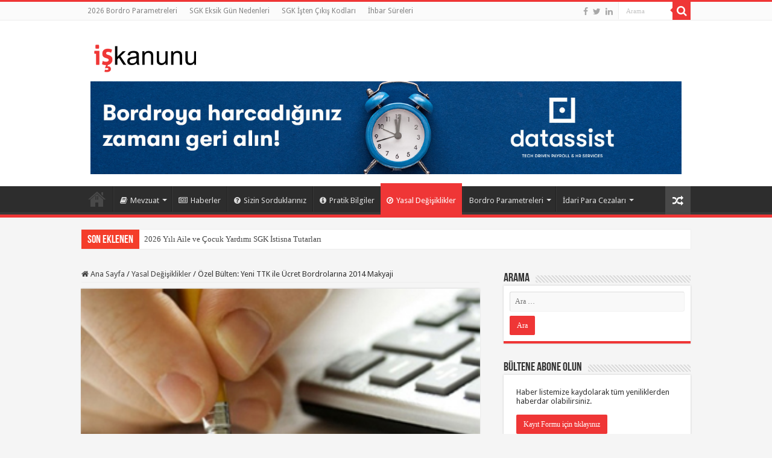

--- FILE ---
content_type: text/html; charset=UTF-8
request_url: https://iskanunu.com/yasal-degisiklikler/1688-yeni-ttk-ile-ucret-bordrolarina-2014-makyaji/
body_size: 117125
content:
<!DOCTYPE html><html lang="tr" prefix="og: http://ogp.me/ns#" prefix="og: http://ogp.me/ns#"><head><meta charset="UTF-8" /><link rel="profile" href="https://gmpg.org/xfn/11" /><link rel="pingback" href="https://iskanunu.com/portal/xmlrpc.php" /><title>Özel Bülten: Yeni TTK ile Ücret Bordrolarına 2014 Makyaji - iskanunu.com</title><meta property="og:title" content="Özel Bülten: Yeni TTK ile Ücret Bordrolarına 2014 Makyaji - iskanunu.com"/><meta property="og:type" content="article"/><meta property="og:description" content="Türk Ticaret Kanunu (6102 Sayılı TTK) 39. Maddede yer alan “TACİRİN İŞLETMESİYLE İLGİLİ OLARAK DÜZEN"/><meta property="og:url" content="https://iskanunu.com/yasal-degisiklikler/1688-yeni-ttk-ile-ucret-bordrolarina-2014-makyaji/"/><meta property="og:site_name" content="iskanunu.com"/><meta property="og:image" content="https://iskanunu.com/portal/wp-content/uploads/2013/12/yeni-ttk-ile-ucret-bordrolarina-2014-makyaji.jpg" /><link rel="canonical" href="https://iskanunu.com/yasal-degisiklikler/1688-yeni-ttk-ile-ucret-bordrolarina-2014-makyaji/" /><meta property="og:locale" content="tr_TR" /><meta property="og:type" content="article" /><meta property="og:title" content="Özel Bülten: Yeni TTK ile Ücret Bordrolarına 2014 Makyaji - iskanunu.com" /><meta property="og:description" content="Türk Ticaret Kanunu (6102 Sayılı TTK) 39. Maddede yer alan “TACİRİN İŞLETMESİYLE İLGİLİ OLARAK DÜZENLEDİĞİ TİCARİ MEKTUPLARDA VE TİCARİ DEFTERLERE YAPILAN KAYITLARIN DAYANDIĞI BELGELERDE TACİRİN SİCİL NUMARASI, TİCARET UNVANI, İŞLETMESİNİN MERKEZİ İLE TACİR İNTERNET SİTESİ OLUŞTURMA YÜKÜMLÜLÜĞÜNE TABİ İSE TESCİL EDİLEN İNTERNET SİTESİNİN ADRESİ DE GÖSTERİLİR.” Hüküm gereği ticari belgelerde ( Fatura, Sevk İrsaliyesi, Perakende &hellip;" /><meta property="og:url" content="https://iskanunu.com/yasal-degisiklikler/1688-yeni-ttk-ile-ucret-bordrolarina-2014-makyaji/" /><meta property="og:site_name" content="iskanunu.com" /><meta property="article:tag" content="6102" /><meta property="article:tag" content="Fazla sürelerle çalışma" /><meta property="article:tag" content="gelir vergisi kanunu" /><meta property="article:tag" content="idari para cezası" /><meta property="article:tag" content="ücret" /><meta property="article:tag" content="Ücret Bordrosu" /><meta property="article:section" content="Yasal Değişiklikler" /><meta property="article:published_time" content="2013-12-27T23:42:02+02:00" /><meta property="article:modified_time" content="2016-04-11T16:40:17+03:00" /><meta property="og:updated_time" content="2016-04-11T16:40:17+03:00" /><meta name="twitter:card" content="summary" /><meta name="twitter:description" content="Türk Ticaret Kanunu (6102 Sayılı TTK) 39. Maddede yer alan “TACİRİN İŞLETMESİYLE İLGİLİ OLARAK DÜZENLEDİĞİ TİCARİ MEKTUPLARDA VE TİCARİ DEFTERLERE YAPILAN KAYITLARIN DAYANDIĞI BELGELERDE TACİRİN SİCİL NUMARASI, TİCARET UNVANI, İŞLETMESİNİN MERKEZİ İLE TACİR İNTERNET SİTESİ OLUŞTURMA YÜKÜMLÜLÜĞÜNE TABİ İSE TESCİL EDİLEN İNTERNET SİTESİNİN ADRESİ DE GÖSTERİLİR.” Hüküm gereği ticari belgelerde ( Fatura, Sevk İrsaliyesi, Perakende &hellip;" /><meta name="twitter:title" content="Özel Bülten: Yeni TTK ile Ücret Bordrolarına 2014 Makyaji - iskanunu.com" /><meta name="twitter:image" content="https://iskanunu.com/portal/wp-content/uploads/2013/12/yeni-ttk-ile-ucret-bordrolarina-2014-makyaji.jpg" /><meta property="DC.date.issued" content="2013-12-27T23:42:02+02:00" /><link rel='dns-prefetch' href='//fonts.googleapis.com' /><link rel='dns-prefetch' href='//s.w.org' /><link rel="alternate" type="application/rss+xml" title="iskanunu.com &raquo; beslemesi" href="https://iskanunu.com/feed/" /><link rel="alternate" type="application/rss+xml" title="iskanunu.com &raquo; yorum beslemesi" href="https://iskanunu.com/comments/feed/" /> <script defer src="[data-uri]"></script> <style type="text/css">img.wp-smiley,
img.emoji {
	display: inline !important;
	border: none !important;
	box-shadow: none !important;
	height: 1em !important;
	width: 1em !important;
	margin: 0 .07em !important;
	vertical-align: -0.1em !important;
	background: none !important;
	padding: 0 !important;
}</style><link rel='stylesheet' id='wp-block-library-css'  href='https://iskanunu.com/portal/wp-includes/css/dist/block-library/style.min.css' type='text/css' media='all' /><link rel='stylesheet' id='contact-form-7-css'  href='https://iskanunu.com/portal/wp-content/cache/autoptimize/autoptimize_single_c7fd42b5bb3873666b0c3fc87bf32c6d.php' type='text/css' media='all' /><link rel='stylesheet' id='taqyeem-buttons-style-css'  href='https://iskanunu.com/portal/wp-content/cache/autoptimize/autoptimize_single_1bc702e16be7a351883c5463c94d2939.php' type='text/css' media='all' /><link rel='stylesheet' id='taqyeem-style-css'  href='https://iskanunu.com/portal/wp-content/cache/autoptimize/autoptimize_single_7762fe6f829ffc1c507d64d42ca9d38a.php' type='text/css' media='all' /><link rel='stylesheet' id='tie-style-css'  href='https://iskanunu.com/portal/wp-content/cache/autoptimize/autoptimize_single_611027351c646dae8c781611b18957d8.php' type='text/css' media='all' /><link rel='stylesheet' id='tie-ilightbox-skin-css'  href='https://iskanunu.com/portal/wp-content/cache/autoptimize/autoptimize_single_2fbb6eee4f2b18075aef2626fcd180d5.php' type='text/css' media='all' /><link rel='stylesheet' id='Droid+Sans-css'  href='https://fonts.googleapis.com/css?family=Droid+Sans%3Aregular%2C700&#038;subset=latin%2Clatin-ext' type='text/css' media='all' /><link rel='stylesheet' id='Playfair+Display-css'  href='https://fonts.googleapis.com/css?family=Playfair+Display%3Aregular%2Citalic%2C700%2C700italic%2C900%2C900italic&#038;subset=latin%2Clatin-ext' type='text/css' media='all' /><link rel='stylesheet' id='Quando-css'  href='https://fonts.googleapis.com/css?family=Quando%3Aregular&#038;subset=latin%2Clatin-ext' type='text/css' media='all' /><link rel='stylesheet' id='PT+Sans-css'  href='https://fonts.googleapis.com/css?family=PT+Sans%3Aregular%2Citalic%2C700%2C700italic&#038;subset=latin%2Clatin-ext' type='text/css' media='all' /> <script type='text/javascript' src='https://iskanunu.com/portal/wp-includes/js/jquery/jquery.js' id='jquery-core-js'></script> <script defer type='text/javascript' src='https://iskanunu.com/portal/wp-content/cache/autoptimize/autoptimize_single_5ba452a4e9a81ed0a9b0ee948a47ecd9.php' id='taqyeem-main-js'></script> <link rel="https://api.w.org/" href="https://iskanunu.com/wp-json/" /><link rel="alternate" type="application/json" href="https://iskanunu.com/wp-json/wp/v2/posts/3516" /><link rel="EditURI" type="application/rsd+xml" title="RSD" href="https://iskanunu.com/portal/xmlrpc.php?rsd" /><link rel="wlwmanifest" type="application/wlwmanifest+xml" href="https://iskanunu.com/portal/wp-includes/wlwmanifest.xml" /><meta name="generator" content="WordPress 5.5.17" /><link rel='shortlink' href='https://iskanunu.com/?p=3516' /><link rel="alternate" type="application/json+oembed" href="https://iskanunu.com/wp-json/oembed/1.0/embed?url=https%3A%2F%2Fiskanunu.com%2Fyasal-degisiklikler%2F1688-yeni-ttk-ile-ucret-bordrolarina-2014-makyaji%2F" /><link rel="alternate" type="text/xml+oembed" href="https://iskanunu.com/wp-json/oembed/1.0/embed?url=https%3A%2F%2Fiskanunu.com%2Fyasal-degisiklikler%2F1688-yeni-ttk-ile-ucret-bordrolarina-2014-makyaji%2F&#038;format=xml" /> <script defer src="[data-uri]"></script> <style type="text/css" media="screen"></style> <script defer src="[data-uri]"></script> <style>.no-js img.lazyload { display: none; }
			figure.wp-block-image img.lazyloading { min-width: 150px; }
							.lazyload, .lazyloading { opacity: 0; }
				.lazyloaded {
					opacity: 1;
					transition: opacity 400ms;
					transition-delay: 0ms;
				}</style><link rel="shortcut icon" href="https://iskanunu.com/portal/wp-content/uploads/2016/03/favicon.ico" title="Favicon" /> <!--[if IE]> <script type="text/javascript">jQuery(document).ready(function (){ jQuery(".menu-item").has("ul").children("a").attr("aria-haspopup", "true");});</script> <![endif]--> <!--[if lt IE 9]> <script src="https://iskanunu.com/portal/wp-content/themes/sahifa/js/html5.js"></script> <script src="https://iskanunu.com/portal/wp-content/themes/sahifa/js/selectivizr-min.js"></script> <![endif]--> <!--[if IE 9]><link rel="stylesheet" type="text/css" media="all" href="https://iskanunu.com/portal/wp-content/themes/sahifa/css/ie9.css" /> <![endif]--> <!--[if IE 8]><link rel="stylesheet" type="text/css" media="all" href="https://iskanunu.com/portal/wp-content/themes/sahifa/css/ie8.css" /> <![endif]--> <!--[if IE 7]><link rel="stylesheet" type="text/css" media="all" href="https://iskanunu.com/portal/wp-content/themes/sahifa/css/ie7.css" /> <![endif]--><meta name="viewport" content="width=device-width, initial-scale=1.0" /> <script>(function(i,s,o,g,r,a,m){i['GoogleAnalyticsObject']=r;i[r]=i[r]||function(){
  (i[r].q=i[r].q||[]).push(arguments)},i[r].l=1*new Date();a=s.createElement(o),
  m=s.getElementsByTagName(o)[0];a.async=1;a.src=g;m.parentNode.insertBefore(a,m)
  })(window,document,'script','https://www.google-analytics.com/analytics.js','ga');

  ga('create', 'UA-454999-1', 'auto');
  ga('send', 'pageview');</script> <link rel="publisher" href="https://plus.google.com/+Iskanunuturkiye" /><style type="text/css" media="screen">body{
	font-family: 'Droid Sans';
}

.page-title{
	font-family: 'Playfair Display';
	font-weight: bold;
}

.post-title{
	font-family: 'Quando';
}

.ei-title h2, .slider-caption h2 a, .content .slider-caption h2 a, .slider-caption h2, .content .slider-caption h2, .content .ei-title h2{
	font-family: 'PT Sans';
	font-weight: bold;
}

#main-nav,
.cat-box-content,
#sidebar .widget-container,
.post-listing,
#commentform {
	border-bottom-color: #ef3636;
}

.search-block .search-button,
#topcontrol,
#main-nav ul li.current-menu-item a,
#main-nav ul li.current-menu-item a:hover,
#main-nav ul li.current_page_parent a,
#main-nav ul li.current_page_parent a:hover,
#main-nav ul li.current-menu-parent a,
#main-nav ul li.current-menu-parent a:hover,
#main-nav ul li.current-page-ancestor a,
#main-nav ul li.current-page-ancestor a:hover,
.pagination span.current,
.share-post span.share-text,
.flex-control-paging li a.flex-active,
.ei-slider-thumbs li.ei-slider-element,
.review-percentage .review-item span span,
.review-final-score,
.button,
a.button,
a.more-link,
#main-content input[type="submit"],
.form-submit #submit,
#login-form .login-button,
.widget-feedburner .feedburner-subscribe,
input[type="submit"],
#buddypress button,
#buddypress a.button,
#buddypress input[type=submit],
#buddypress input[type=reset],
#buddypress ul.button-nav li a,
#buddypress div.generic-button a,
#buddypress .comment-reply-link,
#buddypress div.item-list-tabs ul li a span,
#buddypress div.item-list-tabs ul li.selected a,
#buddypress div.item-list-tabs ul li.current a,
#buddypress #members-directory-form div.item-list-tabs ul li.selected span,
#members-list-options a.selected,
#groups-list-options a.selected,
body.dark-skin #buddypress div.item-list-tabs ul li a span,
body.dark-skin #buddypress div.item-list-tabs ul li.selected a,
body.dark-skin #buddypress div.item-list-tabs ul li.current a,
body.dark-skin #members-list-options a.selected,
body.dark-skin #groups-list-options a.selected,
.search-block-large .search-button,
#featured-posts .flex-next:hover,
#featured-posts .flex-prev:hover,
a.tie-cart span.shooping-count,
.woocommerce span.onsale,
.woocommerce-page span.onsale ,
.woocommerce .widget_price_filter .ui-slider .ui-slider-handle,
.woocommerce-page .widget_price_filter .ui-slider .ui-slider-handle,
#check-also-close,
a.post-slideshow-next,
a.post-slideshow-prev,
.widget_price_filter .ui-slider .ui-slider-handle,
.quantity .minus:hover,
.quantity .plus:hover,
.mejs-container .mejs-controls .mejs-time-rail .mejs-time-current,
#reading-position-indicator  {
	background-color:#ef3636;
}

::-webkit-scrollbar-thumb{
	background-color:#ef3636 !important;
}

#theme-footer,
#theme-header,
.top-nav ul li.current-menu-item:before,
#main-nav .menu-sub-content ,
#main-nav ul ul,
#check-also-box {
	border-top-color: #ef3636;
}

.search-block:after {
	border-right-color:#ef3636;
}

body.rtl .search-block:after {
	border-left-color:#ef3636;
}

#main-nav ul > li.menu-item-has-children:hover > a:after,
#main-nav ul > li.mega-menu:hover > a:after {
	border-color:transparent transparent #ef3636;
}

.widget.timeline-posts li a:hover,
.widget.timeline-posts li a:hover span.tie-date {
	color: #ef3636;
}

.widget.timeline-posts li a:hover span.tie-date:before {
	background: #ef3636;
	border-color: #ef3636;
}

#order_review,
#order_review_heading {
	border-color: #ef3636;
}


body {
	background-color: #f5f5f5 !important;
	background-position: top center;
}

#wrapper, #wrapper.wide-layout, #wrapper.boxed-all { background:#f5f5f5     ;}

.slider-caption h2 a, .slider-caption h2, .full-width .content .slider-caption h2 { font: 'Open Sans', sans-serif!important}</style> <script defer src="[data-uri]"></script> </head><body data-rsssl=1 id="top" class="post-template-default single single-post postid-3516 single-format-standard lazy-enabled"><div class="wrapper-outer"><div class="background-cover"></div><aside id="slide-out"><div class="search-mobile"><form method="get" id="searchform-mobile" action="https://iskanunu.com/"> <button class="search-button" type="submit" value="Arama"><i class="fa fa-search"></i></button> <input type="text" id="s-mobile" name="s" title="Arama" value="Arama" onfocus="if (this.value == 'Arama') {this.value = '';}" onblur="if (this.value == '') {this.value = 'Arama';}"  /></form></div><div class="social-icons"> <a class="ttip-none" title="Facebook" href="https://www.facebook.com/iskanunu" target="_blank"><i class="fa fa-facebook"></i></a><a class="ttip-none" title="Twitter" href="https://twitter.com/datassist_ik" target="_blank"><i class="fa fa-twitter"></i></a><a class="ttip-none" title="LinkedIn" href="https://www.linkedin.com/company/datassist-hr" target="_blank"><i class="fa fa-linkedin"></i></a></div><div id="mobile-menu" ></div></aside><div id="wrapper" class="wide-layout"><div class="inner-wrapper"><header id="theme-header" class="theme-header"><div id="top-nav" class="top-nav"><div class="container"><div class="top-menu"><ul id="menu-top" class="menu"><li id="menu-item-18926" class="menu-item menu-item-type-post_type menu-item-object-page menu-item-18926"><a href="https://iskanunu.com/bordro-parametreleri/">2026 Bordro Parametreleri</a></li><li id="menu-item-17500" class="menu-item menu-item-type-post_type menu-item-object-page menu-item-17500"><a href="https://iskanunu.com/sgk-eksik-gun-nedenleri/">SGK Eksik Gün Nedenleri</a></li><li id="menu-item-17504" class="menu-item menu-item-type-post_type menu-item-object-post menu-item-17504"><a href="https://iskanunu.com/sizin-sorduklariniz/2652-sgk-isten-cikis-kodlari-ve-kidem-tazminati-ihbar-sureleri-tazminat-issizlik-odenegi-maasi/">SGK İşten Çıkış Kodları</a></li><li id="menu-item-17512" class="menu-item menu-item-type-post_type menu-item-object-page menu-item-17512"><a href="https://iskanunu.com/ihbar-sureleri/">İhbar Süreleri</a></li></ul></div><div class="search-block"><form method="get" id="searchform-header" action="https://iskanunu.com/"> <button class="search-button" type="submit" value="Arama"><i class="fa fa-search"></i></button> <input class="search-live" type="text" id="s-header" name="s" title="Arama" value="Arama" onfocus="if (this.value == 'Arama') {this.value = '';}" onblur="if (this.value == '') {this.value = 'Arama';}"  /></form></div><div class="social-icons"> <a class="ttip-none" title="Facebook" href="https://www.facebook.com/iskanunu" target="_blank"><i class="fa fa-facebook"></i></a><a class="ttip-none" title="Twitter" href="https://twitter.com/datassist_ik" target="_blank"><i class="fa fa-twitter"></i></a><a class="ttip-none" title="LinkedIn" href="https://www.linkedin.com/company/datassist-hr" target="_blank"><i class="fa fa-linkedin"></i></a></div></div></div><div class="header-content"> <a id="slide-out-open" class="slide-out-open" href="#"><span></span></a><div class="logo" style=" margin-top:15px; margin-bottom:15px;"><h2> <a title="iskanunu.com" href="https://iskanunu.com/"> <img  alt="iskanunu.com" data-src="https://iskanunu.com/portal/wp-content/uploads/2024/04/iskanunu_web-1.png" class="lazyload" src="[data-uri]" /><noscript><img src="https://iskanunu.com/portal/wp-content/uploads/2024/04/iskanunu_web-1.png" alt="iskanunu.com"  /></noscript><strong>iskanunu.com </strong> </a></h2></div><div class="e31lan e31lan-top"> <a href="https://datassist.com.tr/?utm_source=iskanunu&amp;utm_medium=dtst-banner&amp;utm_campaign=banner-iskanunu&amp;utm_id=dtst-banner" title="" target="_blank"> <img  alt="" data-src="https://iskanunu.com/portal/wp-content/uploads/2025/08/datassist-banner.jpg" class="lazyload" src="[data-uri]" /><noscript><img src="https://iskanunu.com/portal/wp-content/uploads/2025/08/datassist-banner.jpg" alt="" /></noscript> </a></div><div class="clear"></div></div><nav id="main-nav" class="fixed-enabled"><div class="container"><div class="main-menu"><ul id="menu-ana-menu" class="menu"><li id="menu-item-5456" class="menu-item menu-item-type-custom menu-item-object-custom menu-item-home menu-item-5456"><a href="https://iskanunu.com/"><i class="fa fa-home"></i>Ana Sayfa</a></li><li id="menu-item-5478" class="menu-item menu-item-type-taxonomy menu-item-object-category menu-item-has-children menu-item-5478 mega-menu mega-recent-featured "><a href="https://iskanunu.com/category/kanun-ve-yonetmelikler/"><i class="fa fa-book"></i>Mevzuat</a><div class="mega-menu-block menu-sub-content"><ul class="mega-recent-featured-list sub-list"><li id="menu-item-19770" class="menu-item menu-item-type-post_type menu-item-object-post menu-item-19770"><a href="https://iskanunu.com/4857-sayili-is-kanunu-turkce/388-4857-sayili-is-kanunu-duz-metinutm_sourceynb-kaynakutm_medium4857utm_campaignynb-4857/"><i class="fa fa-book"></i>4857 Sayılı İş Kanunu</a></li><li id="menu-item-19766" class="menu-item menu-item-type-post_type menu-item-object-post menu-item-19766"><a href="https://iskanunu.com/5510-sayili-sosyal-sigortalar-ve-genel-saglik-sigortasi/1033-5510-sayili-sosyal-sigortalar-ve-genel-saglik-sigortasi-kanunu-duz-metin/"><i class="fa fa-book"></i>5510 Sosyal Sigortalar ve Genel Sağlık Sigortası</a></li><li id="menu-item-19771" class="menu-item menu-item-type-post_type menu-item-object-post menu-item-19771"><a href="https://iskanunu.com/diger-kanunlar/1040-193-sayili-gelir-vergisi-kanunu/"><i class="fa fa-book"></i>193 Sayılı Gelir Vergisi Kanunu</a></li><li id="menu-item-14205" class="menu-item menu-item-type-post_type menu-item-object-post menu-item-14205"><a href="https://iskanunu.com/diger-kanunlar/1038-basin-mesleginde-calisanlarla-calistiranlar-arasindaki-munasebetlerin-tanzimi-hakkinda-kanun/"><i class="fa fa-book"></i>5953 Sayılı Basın İş Kanunu</a></li><li id="menu-item-14206" class="menu-item menu-item-type-post_type menu-item-object-post menu-item-14206"><a href="https://iskanunu.com/diger-kanunlar/1039-854-sayili-deniz-is-kanunu/"><i class="fa fa-book"></i>854 Sayılı Deniz İş Kanunu</a></li><li id="menu-item-14207" class="menu-item menu-item-type-post_type menu-item-object-post menu-item-14207"><a href="https://iskanunu.com/diger-kanunlar/1043-borclar-kanunu/"><i class="fa fa-book"></i>6098 Sayılı Borçlar Kanunu</a></li><li id="menu-item-19783" class="menu-item menu-item-type-post_type menu-item-object-post menu-item-19783"><a href="https://iskanunu.com/6331-sayili-is-sagligi-ve-guvenligi-kanunu/6331-sayili-is-sagligi-guvenligi-kanunu/"><i class="fa fa-book"></i>6331 Sayılı İş Sağlığı ve Güvenliği Kanunu</a></li><li id="menu-item-5483" class="menu-item menu-item-type-taxonomy menu-item-object-category menu-item-5483"><a href="https://iskanunu.com/category/diger-kanunlar/"><i class="fa fa-book"></i>Diğer Kanunlar</a></li><li id="menu-item-5484" class="menu-item menu-item-type-taxonomy menu-item-object-category menu-item-5484"><a href="https://iskanunu.com/category/kanun-ve-yonetmelikler/yonetmelikler/"><i class="fa fa-file"></i>Yönetmelikler</a></li><li id="menu-item-5485" class="menu-item menu-item-type-taxonomy menu-item-object-category menu-item-5485"><a href="https://iskanunu.com/category/tebligler/"><i class="fa fa-file"></i>Tebliğler</a></li><li id="menu-item-5486" class="menu-item menu-item-type-taxonomy menu-item-object-category menu-item-5486"><a href="https://iskanunu.com/category/kanun-ve-yonetmelikler/genelgeler/"><i class="fa fa-file"></i>Genelgeler</a></li><li id="menu-item-5488" class="menu-item menu-item-type-taxonomy menu-item-object-category menu-item-5488"><a href="https://iskanunu.com/category/yargitay-kararlari/"><i class="fa fa-file"></i>Yargıtay Kararları</a></li></ul><div class="mega-menu-content"><div class="mega-recent-post"><div class="post-thumbnail"><a class="mega-menu-link" href="https://iskanunu.com/haberler/2025-basin-is-kanunu-idari-para-cezalari/" title="2025 Basın İş Kanunu İdari Para Cezaları"><img  width="660" height="330" alt="2025 Basın İş Kanunu İdari Para Cezaları" data-src="https://iskanunu.com/portal/wp-content/uploads/2025/01/2025-Basin-Is-Kanunu-Idari-Para-Cezalari.jpg" class="lazyload" src="[data-uri]" /><noscript><img src="https://iskanunu.com/portal/wp-content/uploads/2025/01/2025-Basin-Is-Kanunu-Idari-Para-Cezalari.jpg" width="660" height="330" alt="2025 Basın İş Kanunu İdari Para Cezaları" /></noscript><span class="fa overlay-icon"></span></a></div><h3 class="post-box-title"><a class="mega-menu-link" href="https://iskanunu.com/haberler/2025-basin-is-kanunu-idari-para-cezalari/" title="2025 Basın İş Kanunu İdari Para Cezaları">2025 Basın İş Kanunu İdari Para Cezaları</a></h3> <span class="tie-date"><i class="fa fa-clock-o"></i>3 Ocak 2025</span></div><div class="mega-check-also"><ul><li><div class="post-thumbnail"><a class="mega-menu-link" href="https://iskanunu.com/haberler/2025-izinsiz-yabanci-calistirma-idari-para-cezalari/" title="2025 İzinsiz Yabancı Çalıştırma İdari Para Cezaları"><img  width="110" height="75" alt="2025 İzinsiz Yabancı Çalıştırma İdari Para Cezaları" data-src="https://iskanunu.com/portal/wp-content/uploads/2025/01/2025-Izinsiz-Yabanci-Calistirma-Idari-Para-Cezalari-110x75.jpg" class="lazyload" src="[data-uri]" /><noscript><img src="https://iskanunu.com/portal/wp-content/uploads/2025/01/2025-Izinsiz-Yabanci-Calistirma-Idari-Para-Cezalari-110x75.jpg" width="110" height="75" alt="2025 İzinsiz Yabancı Çalıştırma İdari Para Cezaları" /></noscript><span class="fa overlay-icon"></span></a></div><h3 class="post-box-title"><a class="mega-menu-link" href="https://iskanunu.com/haberler/2025-izinsiz-yabanci-calistirma-idari-para-cezalari/" title="2025 İzinsiz Yabancı Çalıştırma İdari Para Cezaları">2025 İzinsiz Yabancı Çalıştırma İdari Para Cezaları</a></h3><span class="tie-date"><i class="fa fa-clock-o"></i>3 Ocak 2025</span></li><li><div class="post-thumbnail"><a class="mega-menu-link" href="https://iskanunu.com/genel/2025-sgk-idari-para-cezalari/" title="2025 SGK İdari Para Cezaları"><img  width="110" height="75" alt="2025 SGK İdari Para Cezaları" data-src="https://iskanunu.com/portal/wp-content/uploads/2024/12/2025-SGK-Idari-Para-Cezalari-110x75.jpg" class="lazyload" src="[data-uri]" /><noscript><img src="https://iskanunu.com/portal/wp-content/uploads/2024/12/2025-SGK-Idari-Para-Cezalari-110x75.jpg" width="110" height="75" alt="2025 SGK İdari Para Cezaları" /></noscript><span class="fa overlay-icon"></span></a></div><h3 class="post-box-title"><a class="mega-menu-link" href="https://iskanunu.com/genel/2025-sgk-idari-para-cezalari/" title="2025 SGK İdari Para Cezaları">2025 SGK İdari Para Cezaları</a></h3><span class="tie-date"><i class="fa fa-clock-o"></i>31 Aralık 2024</span></li><li><div class="post-thumbnail"><a class="mega-menu-link" href="https://iskanunu.com/kanun-ve-yonetmelikler/2023-sgk-idari-para-cezalari/" title="2023 SGK İdari Para Cezaları"><img  width="110" height="75" alt="2023 SGK İdari Para Cezaları" data-src="https://iskanunu.com/portal/wp-content/uploads/2023/01/2023-sgk-idari-para-cezalari-110x75.jpg" class="lazyload" src="[data-uri]" /><noscript><img src="https://iskanunu.com/portal/wp-content/uploads/2023/01/2023-sgk-idari-para-cezalari-110x75.jpg" width="110" height="75" alt="2023 SGK İdari Para Cezaları" /></noscript><span class="fa overlay-icon"></span></a></div><h3 class="post-box-title"><a class="mega-menu-link" href="https://iskanunu.com/kanun-ve-yonetmelikler/2023-sgk-idari-para-cezalari/" title="2023 SGK İdari Para Cezaları">2023 SGK İdari Para Cezaları</a></h3><span class="tie-date"><i class="fa fa-clock-o"></i>2 Ocak 2023</span></li></ul></div></div></div></li><li id="menu-item-5490" class="menu-item menu-item-type-taxonomy menu-item-object-category menu-item-5490"><a href="https://iskanunu.com/category/haberler/"><i class="fa fa-newspaper-o"></i>Haberler</a></li><li id="menu-item-5494" class="menu-item menu-item-type-taxonomy menu-item-object-category menu-item-5494"><a href="https://iskanunu.com/category/sizin-sorduklariniz/"><i class="fa fa-question-circle"></i>Sizin Sorduklarınız</a></li><li id="menu-item-5495" class="menu-item menu-item-type-taxonomy menu-item-object-category menu-item-5495"><a href="https://iskanunu.com/category/pratik-bilgiler/"><i class="fa fa-info-circle"></i>Pratik Bilgiler</a></li><li id="menu-item-5491" class="menu-item menu-item-type-taxonomy menu-item-object-category current-post-ancestor current-menu-parent current-post-parent menu-item-5491"><a href="https://iskanunu.com/category/yasal-degisiklikler/"><i class="fa fa-compass"></i>Yasal Değişiklikler</a></li><li id="menu-item-12519" class="menu-item menu-item-type-custom menu-item-object-custom menu-item-has-children menu-item-12519"><a>Bordro Parametreleri</a><ul class="sub-menu menu-sub-content"><li id="menu-item-16404" class="menu-item menu-item-type-post_type menu-item-object-page menu-item-16404"><a href="https://iskanunu.com/bordro-parametreleri/">2026 Bordro Parametreleri</a></li><li id="menu-item-21419" class="menu-item menu-item-type-post_type menu-item-object-post menu-item-21419"><a href="https://iskanunu.com/pratik-bilgiler/2025-bordro-parametreleri/">2025 Bordro Parametreleri</a></li><li id="menu-item-20832" class="menu-item menu-item-type-post_type menu-item-object-post menu-item-20832"><a href="https://iskanunu.com/pratik-bilgiler/2024-bordro-parametreleri/">2024 Bordro Parametreleri</a></li><li id="menu-item-19958" class="menu-item menu-item-type-post_type menu-item-object-post menu-item-19958"><a href="https://iskanunu.com/pratik-bilgiler/2023-bordro-parametreleri/">2023 Bordro Parametreleri</a></li><li id="menu-item-18928" class="menu-item menu-item-type-post_type menu-item-object-post menu-item-18928"><a href="https://iskanunu.com/pratik-bilgiler/parametreler/2022-bordro-parametreleri/">2022 Bordro Parametreleri</a></li><li id="menu-item-18167" class="menu-item menu-item-type-post_type menu-item-object-post menu-item-18167"><a href="https://iskanunu.com/genel/2021-bordro-parametreleri/">2021 Bordro Parametreleri</a></li><li id="menu-item-17432" class="menu-item menu-item-type-post_type menu-item-object-post menu-item-17432"><a href="https://iskanunu.com/pratik-bilgiler/parametreler/2020-bordro-parametreleri-2/">2020 Bordro Parametreleri</a></li><li id="menu-item-16402" class="menu-item menu-item-type-post_type menu-item-object-post menu-item-16402"><a href="https://iskanunu.com/pratik-bilgiler/2019-bordro-parametreleri/">2019 Bordro Parametreleri</a></li><li id="menu-item-14733" class="menu-item menu-item-type-post_type menu-item-object-post menu-item-14733"><a href="https://iskanunu.com/pratik-bilgiler/2018-bordro-parametreleri-2-donem/">2018 Bordro Parametreleri – 2. Dönem</a></li><li id="menu-item-14204" class="menu-item menu-item-type-post_type menu-item-object-post menu-item-14204"><a href="https://iskanunu.com/pratik-bilgiler/2018-bordro-parametreleri-1-donem/">2018 Bordro Parametreleri 1. Dönem</a></li><li id="menu-item-11970" class="menu-item menu-item-type-post_type menu-item-object-post menu-item-11970"><a href="https://iskanunu.com/pratik-bilgiler/parametreler/2017-bordro-parametreleri-2-donem/">2017 Bordro Parametreleri</a></li><li id="menu-item-12520" class="menu-item menu-item-type-post_type menu-item-object-post menu-item-12520"><a href="https://iskanunu.com/guencel-parametreler/2016-2-donem-bordro-parametreleri/">2016 2. Dönem Bordro Parametreleri</a></li><li id="menu-item-12521" class="menu-item menu-item-type-post_type menu-item-object-post menu-item-12521"><a href="https://iskanunu.com/guencel-parametreler/2625-2016-1-donem-bordro-parametreleri/">2016 1. Dönem Bordro Parametreleri</a></li><li id="menu-item-12536" class="menu-item menu-item-type-custom menu-item-object-custom menu-item-12536"><a href="https://iskanunu.com/yasal-degisiklikler/2532-sgk-ve-gv-acisindan-degisen-parametreler/">2015 Bordro Parametreleri</a></li></ul></li><li id="menu-item-12675" class="menu-item menu-item-type-custom menu-item-object-custom menu-item-has-children menu-item-12675"><a>İdari Para Cezaları</a><ul class="sub-menu menu-sub-content"><li id="menu-item-20910" class="menu-item menu-item-type-post_type menu-item-object-post menu-item-20910"><a href="https://iskanunu.com/haberler/2025-yili-is-kanunu-idari-para-cezalari-aciklandi/">2025 İş Kanunu İdari Para Cezaları</a></li><li id="menu-item-20953" class="menu-item menu-item-type-post_type menu-item-object-post menu-item-20953"><a href="https://iskanunu.com/haberler/2025-basin-is-kanunu-idari-para-cezalari/">2025 Basın İş Kanunu İdari Para Cezaları</a></li><li id="menu-item-20945" class="menu-item menu-item-type-post_type menu-item-object-post menu-item-20945"><a href="https://iskanunu.com/haberler/2025-izinsiz-yabanci-calistirma-idari-para-cezalari/">2025 İzinsiz Yabancı Çalıştırma İdari Para Cezaları</a></li><li id="menu-item-20911" class="menu-item menu-item-type-post_type menu-item-object-post menu-item-20911"><a href="https://iskanunu.com/haberler/deniz-is-kanunu-2025-yili-idari-para-cezalari-duyuruldu/">2025 Deniz İş Kanunu İdari Para Cezaları</a></li><li id="menu-item-20939" class="menu-item menu-item-type-post_type menu-item-object-post menu-item-20939"><a href="https://iskanunu.com/genel/2025-sgk-idari-para-cezalari/">2025 SGK İdari Para Cezaları</a></li><li id="menu-item-20004" class="menu-item menu-item-type-post_type menu-item-object-post menu-item-20004"><a href="https://iskanunu.com/haberler/2024-is-kanunu-idari-para-cezalari/">2024 İş Kanunu İdari Para Cezaları</a></li><li id="menu-item-19993" class="menu-item menu-item-type-post_type menu-item-object-post menu-item-19993"><a href="https://iskanunu.com/haberler/2024-basin-is-kanunu-idari-para-cezalari/">2024 Basın İş Kanunu İdari Para Cezaları</a></li><li id="menu-item-19992" class="menu-item menu-item-type-post_type menu-item-object-post menu-item-19992"><a href="https://iskanunu.com/haberler/2024-deniz-is-kanunu-idari-para-cezalari/">2024 Deniz İş Kanunu İdari Para Cezaları</a></li><li id="menu-item-19961" class="menu-item menu-item-type-post_type menu-item-object-post menu-item-19961"><a href="https://iskanunu.com/genel/2024-sgk-idari-para-cezalari/">2024 SGK İdari Para Cezaları</a></li><li id="menu-item-19387" class="menu-item menu-item-type-post_type menu-item-object-post menu-item-19387"><a href="https://iskanunu.com/haberler/2023-sgk-idari-para-cezalari-2/">2023 İkinci Dönem SGK İdari Para Cezaları</a></li><li id="menu-item-18898" class="menu-item menu-item-type-post_type menu-item-object-post menu-item-18898"><a href="https://iskanunu.com/yasal-degisiklikler/2023-is-kanunu-idari-para-cezalari/">2023 İş Kanunu İdari Para Cezaları</a></li><li id="menu-item-18896" class="menu-item menu-item-type-post_type menu-item-object-post menu-item-18896"><a href="https://iskanunu.com/kanun-ve-yonetmelikler/2023-sgk-idari-para-cezalari/">2023 SGK İdari Para Cezaları</a></li><li id="menu-item-18897" class="menu-item menu-item-type-post_type menu-item-object-post menu-item-18897"><a href="https://iskanunu.com/haberler/2023-is-sagligi-ve-guvenligi-idari-para-cezalari/">2023 İş Sağlığı ve Güvenliği İdari Para Cezaları</a></li><li id="menu-item-19040" class="menu-item menu-item-type-post_type menu-item-object-post menu-item-19040"><a href="https://iskanunu.com/yasal-degisiklikler/2023-basin-is-kanunu-idari-para-cezalari/">2023 Basın İş Kanunu İdari Para Cezaları</a></li><li id="menu-item-19041" class="menu-item menu-item-type-post_type menu-item-object-post menu-item-19041"><a href="https://iskanunu.com/yasal-degisiklikler/2023-deniz-is-kanunu-idari-para-cezalari/">2023 Deniz İş Kanunu İdari Para Cezaları</a></li><li id="menu-item-18609" class="menu-item menu-item-type-post_type menu-item-object-post menu-item-18609"><a href="https://iskanunu.com/haberler/2022-ikinci-donem-sgk-idari-para-cezalari/">2022 İkinci Dönem SGK İdari Para Cezaları</a></li><li id="menu-item-18300" class="menu-item menu-item-type-post_type menu-item-object-post menu-item-18300"><a href="https://iskanunu.com/haberler/2022-is-kanunu-idari-para-cezalari/">2022 İş Kanunu İdari Para Cezaları</a></li><li id="menu-item-18299" class="menu-item menu-item-type-post_type menu-item-object-post menu-item-18299"><a href="https://iskanunu.com/haberler/2022-sgk-idari-para-cezalari/">2022 SGK İdari Para Cezaları</a></li><li id="menu-item-18298" class="menu-item menu-item-type-post_type menu-item-object-post menu-item-18298"><a href="https://iskanunu.com/genel/2022-is-sagligi-ve-guvenligi-idari-para-cezalari/">2022 İş Sağlığı ve Güvenliği İdari Para Cezaları</a></li><li id="menu-item-18297" class="menu-item menu-item-type-post_type menu-item-object-post menu-item-18297"><a href="https://iskanunu.com/genel/2022-izinsiz-yabanci-calistirma-cezalari/">2022 İzinsiz Yabancı Çalıştırma Cezaları</a></li><li id="menu-item-18295" class="menu-item menu-item-type-post_type menu-item-object-post menu-item-18295"><a href="https://iskanunu.com/kanun-ve-yonetmelikler/idari-para-cezalari/2022-basin-is-kanunu-idari-para-cezalari/">2022 Basın İş Kanunu İdari Para Cezaları</a></li><li id="menu-item-18296" class="menu-item menu-item-type-post_type menu-item-object-post menu-item-18296"><a href="https://iskanunu.com/kanun-ve-yonetmelikler/idari-para-cezalari/2022-deniz-is-kanunu-idari-para-cezalari/">2022 Deniz İş Kanunu İdari Para Cezaları</a></li><li id="menu-item-18188" class="menu-item menu-item-type-post_type menu-item-object-post menu-item-18188"><a href="https://iskanunu.com/kanun-ve-yonetmelikler/idari-para-cezalari/2021-is-kanunu-idari-para-cezalari/">2021 İş Kanunu İdari Para Cezaları</a></li><li id="menu-item-18191" class="menu-item menu-item-type-post_type menu-item-object-post menu-item-18191"><a href="https://iskanunu.com/kanun-ve-yonetmelikler/idari-para-cezalari/2021-sgk-idari-para-cezalari/">2021 SGK İdari Para Cezaları</a></li><li id="menu-item-18192" class="menu-item menu-item-type-post_type menu-item-object-post menu-item-18192"><a href="https://iskanunu.com/kanun-ve-yonetmelikler/idari-para-cezalari/2021-is-sagligi-ve-guvenligi-idari-para-cezalari/">2021 İş Sağlığı ve Güvenliği İdari Para Cezaları</a></li><li id="menu-item-18190" class="menu-item menu-item-type-post_type menu-item-object-post menu-item-18190"><a href="https://iskanunu.com/haberler/2021-izinsiz-yabanci-calistirma-cezalari/">2021 İzinsiz Yabancı Çalıştırma Cezaları</a></li><li id="menu-item-18189" class="menu-item menu-item-type-post_type menu-item-object-post menu-item-18189"><a href="https://iskanunu.com/haberler/2021-basin-is-kanunu-idari-para-cezalari/">2021 Basın İş Kanunu İdari Para Cezaları</a></li><li id="menu-item-18187" class="menu-item menu-item-type-post_type menu-item-object-post menu-item-18187"><a href="https://iskanunu.com/haberler/2021-deniz-is-kanunu-idari-para-cezalari/">2021 Deniz İş Kanunu İdari Para Cezaları</a></li><li id="menu-item-16123" class="menu-item menu-item-type-post_type menu-item-object-post menu-item-16123"><a href="https://iskanunu.com/yasal-degisiklikler/2020-is-kanunu-idari-para-cezalari/">2020 İş Kanunu İdari Para Cezaları</a></li><li id="menu-item-16124" class="menu-item menu-item-type-post_type menu-item-object-post menu-item-16124"><a href="https://iskanunu.com/yasal-degisiklikler/2020-sgk-idari-para-cezalari/">2020 SGK İdari Para Cezaları</a></li><li id="menu-item-16125" class="menu-item menu-item-type-post_type menu-item-object-post menu-item-16125"><a href="https://iskanunu.com/yasal-degisiklikler/2020-is-sagligi-ve-guvenligi-idari-para-cezalari/">2020 İş Sağlığı ve Güvenliği İdari Para Cezaları</a></li><li id="menu-item-16126" class="menu-item menu-item-type-post_type menu-item-object-post menu-item-16126"><a href="https://iskanunu.com/yasal-degisiklikler/2020-izinsiz-yabanci-calistirma-cezalari/">2020 İzinsiz Yabancı Çalıştırma Cezaları</a></li><li id="menu-item-16127" class="menu-item menu-item-type-post_type menu-item-object-post menu-item-16127"><a href="https://iskanunu.com/genel/2020-calisma-izni-harclari/">2020 Çalışma İzni Harçları</a></li></ul></li></ul></div> <a href="https://iskanunu.com/?tierand=1" class="random-article ttip" title="Rastgele Makale"><i class="fa fa-random"></i></a></div></nav></header><div class="clear"></div><div id="breaking-news" class="breaking-news"> <span class="breaking-news-title"><i class="fa fa-bolt"></i> <span>Son Eklenen</span></span><ul><li><a href="https://iskanunu.com/haberler/2026-yili-aile-ve-cocuk-yardimi-sgk-istisna-tutarlari/" title="2026 Yılı Aile ve Çocuk Yardımı SGK İstisna Tutarları">2026 Yılı Aile ve Çocuk Yardımı SGK İstisna Tutarları</a></li><li><a href="https://iskanunu.com/haberler/2026-yili-birinci-donem-kidem-tazminati-tavani-aciklandi/" title="2026 Yılı Birinci Dönem Kıdem Tazminatı Tavanı Açıklandı">2026 Yılı Birinci Dönem Kıdem Tazminatı Tavanı Açıklandı</a></li><li><a href="https://iskanunu.com/haberler/2026-yili-ilk-donem-aile-ve-cocuk-yardimi-gelir-vergisi-istisnasi/" title="2026 Yılı İlk Dönem Aile ve Çocuk Yardımı Gelir Vergisi İstisnası">2026 Yılı İlk Dönem Aile ve Çocuk Yardımı Gelir Vergisi İstisnası</a></li><li><a href="https://iskanunu.com/haberler/depremden-etkilenen-illerde-muhtasar-beyanname-surelerine-uzatma/" title="Depremden Etkilenen İllerde Muhtasar Beyanname Sürelerine Uzatma">Depremden Etkilenen İllerde Muhtasar Beyanname Sürelerine Uzatma</a></li><li><a href="https://iskanunu.com/haberler/2026-yili-yol-ve-yemek-yardimi-gelir-vergisi-istisnalari/" title="2026 Yılı Yol ve Yemek Yardımı Gelir Vergisi İstisnaları">2026 Yılı Yol ve Yemek Yardımı Gelir Vergisi İstisnaları</a></li><li><a href="https://iskanunu.com/haberler/2026-yili-vergi-tarifesi/" title="2026 Yılı Vergi Tarifesi">2026 Yılı Vergi Tarifesi</a></li><li><a href="https://iskanunu.com/haberler/2026-yili-stajyer-ucretleri/" title="2026 Yılı Stajyer Ücretleri">2026 Yılı Stajyer Ücretleri</a></li><li><a href="https://iskanunu.com/haberler/2026-yili-engelli-vergi-indirim-tutarlari/" title="2026 Yılı Engelli Vergi İndirim Tutarları">2026 Yılı Engelli Vergi İndirim Tutarları</a></li><li><a href="https://iskanunu.com/haberler/7566-sayili-kanun-ile-duyurulan-onemli-degisiklikler/" title="7566 Sayılı Kanun ile Duyurulan Önemli Değişiklikler">7566 Sayılı Kanun ile Duyurulan Önemli Değişiklikler</a></li><li><a href="https://iskanunu.com/haberler/2026-yili-asgari-ucret-hesaplamasi/" title="2026 Yılı Asgari Ücret Hesaplaması">2026 Yılı Asgari Ücret Hesaplaması</a></li></ul> <script defer src="[data-uri]"></script> </div><div id="main-content" class="container"><div class="content"><nav id="crumbs"><a href="https://iskanunu.com/"><span class="fa fa-home" aria-hidden="true"></span> Ana Sayfa</a><span class="delimiter">/</span><a href="https://iskanunu.com/category/yasal-degisiklikler/">Yasal Değişiklikler</a><span class="delimiter">/</span><span class="current">Özel Bülten: Yeni TTK ile Ücret Bordrolarına 2014 Makyaji</span></nav><script type="application/ld+json">{"@context":"http:\/\/schema.org","@type":"BreadcrumbList","@id":"#Breadcrumb","itemListElement":[{"@type":"ListItem","position":1,"item":{"name":"Ana Sayfa","@id":"https:\/\/iskanunu.com\/"}},{"@type":"ListItem","position":2,"item":{"name":"Yasal De\u011fi\u015fiklikler","@id":"https:\/\/iskanunu.com\/category\/yasal-degisiklikler\/"}}]}</script> <article class="post-listing post-3516 post type-post status-publish format-standard has-post-thumbnail  category-yasal-degisiklikler tag-5139 tag-fazla-surelerle-calisma tag-gelir-vergisi-kanunu tag-idari-para-cezasi tag-ucret tag-ucret-bordrosu" id="the-post"><div class="single-post-thumb"> <img width="310" height="174"   alt="yeni-ttk-ile-ucret-bordrolarina-2014-makyaji" data-srcset="https://iskanunu.com/portal/wp-content/uploads/2013/12/yeni-ttk-ile-ucret-bordrolarina-2014-makyaji.jpg 310w, https://iskanunu.com/portal/wp-content/uploads/2013/12/yeni-ttk-ile-ucret-bordrolarina-2014-makyaji-300x168.jpg 300w"  data-src="https://iskanunu.com/portal/wp-content/uploads/2013/12/yeni-ttk-ile-ucret-bordrolarina-2014-makyaji.jpg" data-sizes="(max-width: 310px) 100vw, 310px" class="attachment-slider size-slider wp-post-image lazyload" src="[data-uri]" /><noscript><img width="310" height="174" src="https://iskanunu.com/portal/wp-content/uploads/2013/12/yeni-ttk-ile-ucret-bordrolarina-2014-makyaji.jpg" class="attachment-slider size-slider wp-post-image" alt="yeni-ttk-ile-ucret-bordrolarina-2014-makyaji" srcset="https://iskanunu.com/portal/wp-content/uploads/2013/12/yeni-ttk-ile-ucret-bordrolarina-2014-makyaji.jpg 310w, https://iskanunu.com/portal/wp-content/uploads/2013/12/yeni-ttk-ile-ucret-bordrolarina-2014-makyaji-300x168.jpg 300w" sizes="(max-width: 310px) 100vw, 310px" /></noscript></div><div class="post-inner"><h1 class="name post-title entry-title"><span itemprop="name">Özel Bülten: Yeni TTK ile Ücret Bordrolarına 2014 Makyaji</span></h1><p class="post-meta"> <span class="post-meta-author"><i class="fa fa-user"></i><a href="https://iskanunu.com/author/iskanunu/" title="">iskanunu </a></span> <span class="tie-date"><i class="fa fa-clock-o"></i>27 Aralık 2013</span> <span class="post-cats"><i class="fa fa-folder"></i><a href="https://iskanunu.com/category/yasal-degisiklikler/" rel="category tag">Yasal Değişiklikler</a></span> <span class="post-comments"><i class="fa fa-comments"></i><span><span class="screen-reader-text">Özel Bülten: Yeni TTK ile Ücret Bordrolarına 2014 Makyaji için</span> yorumlar kapalı</span></span> <span class="post-views"><i class="fa fa-eye"></i>3,624 Görüntülenme</span></p><div class="clear"></div><div class="entry"><section id="related_posts"><div class="block-head"><h3>İlgili Makaleler</h3><div class="stripe-line"></div></div><div class="post-listing"><div class="related-item"><div class="post-thumbnail"> <a href="https://iskanunu.com/yasal-degisiklikler/2023-basin-is-kanunu-idari-para-cezalari/"> <img width="310" height="165"   alt="2023 Basın İş Kanunu İdari Para Cezaları" data-src="https://iskanunu.com/portal/wp-content/uploads/2023/01/2023-basin-is-kanunu-idari-para-cezalari-310x165.png" class="attachment-tie-medium size-tie-medium wp-post-image lazyload" src="[data-uri]" /><noscript><img width="310" height="165" src="https://iskanunu.com/portal/wp-content/uploads/2023/01/2023-basin-is-kanunu-idari-para-cezalari-310x165.png" class="attachment-tie-medium size-tie-medium wp-post-image" alt="2023 Basın İş Kanunu İdari Para Cezaları" /></noscript> <span class="fa overlay-icon"></span> </a></div><h3><a href="https://iskanunu.com/yasal-degisiklikler/2023-basin-is-kanunu-idari-para-cezalari/" rel="bookmark">2023 Basın İş Kanunu İdari Para Cezaları</a></h3><p class="post-meta"><span class="tie-date"><i class="fa fa-clock-o"></i>30 Ocak 2023</span></p></div><div class="related-item"><div class="post-thumbnail"> <a href="https://iskanunu.com/yasal-degisiklikler/2023-deniz-is-kanunu-idari-para-cezalari/"> <img width="310" height="165"   alt="2023 Deniz İş Kanunu İdari Para Cezaları" data-src="https://iskanunu.com/portal/wp-content/uploads/2023/01/2023-deniz-is-kanunu-idari-para-cezalari-310x165.png" class="attachment-tie-medium size-tie-medium wp-post-image lazyload" src="[data-uri]" /><noscript><img width="310" height="165" src="https://iskanunu.com/portal/wp-content/uploads/2023/01/2023-deniz-is-kanunu-idari-para-cezalari-310x165.png" class="attachment-tie-medium size-tie-medium wp-post-image" alt="2023 Deniz İş Kanunu İdari Para Cezaları" /></noscript> <span class="fa overlay-icon"></span> </a></div><h3><a href="https://iskanunu.com/yasal-degisiklikler/2023-deniz-is-kanunu-idari-para-cezalari/" rel="bookmark">2023 Deniz İş Kanunu İdari Para Cezaları</a></h3><p class="post-meta"><span class="tie-date"><i class="fa fa-clock-o"></i>30 Ocak 2023</span></p></div><div class="related-item"><div class="post-thumbnail"> <a href="https://iskanunu.com/yasal-degisiklikler/2023-aile-yardimi-ve-cocuk-yardimi-istisna-tutarlari/"> <img width="310" height="165"   alt="2023 Aile Yardımı ve Çocuk Yardımı İstisna Tutarları" data-src="https://iskanunu.com/portal/wp-content/uploads/2023/01/2023-aile-yardimi-ve-cocuk-yardimi-istisna-tutarlari-310x165.jpg" class="attachment-tie-medium size-tie-medium wp-post-image lazyload" src="[data-uri]" /><noscript><img width="310" height="165" src="https://iskanunu.com/portal/wp-content/uploads/2023/01/2023-aile-yardimi-ve-cocuk-yardimi-istisna-tutarlari-310x165.jpg" class="attachment-tie-medium size-tie-medium wp-post-image" alt="2023 Aile Yardımı ve Çocuk Yardımı İstisna Tutarları" /></noscript> <span class="fa overlay-icon"></span> </a></div><h3><a href="https://iskanunu.com/yasal-degisiklikler/2023-aile-yardimi-ve-cocuk-yardimi-istisna-tutarlari/" rel="bookmark">2023 Aile Yardımı ve Çocuk Yardımı İstisna Tutarları</a></h3><p class="post-meta"><span class="tie-date"><i class="fa fa-clock-o"></i>23 Ocak 2023</span></p></div><div class="clear"></div></div></section><p>Türk Ticaret Kanunu (6102 Sayılı TTK) 39. Maddede yer alan</p><p>“TACİRİN İŞLETMESİYLE İLGİLİ OLARAK DÜZENLEDİĞİ TİCARİ MEKTUPLARDA VE TİCARİ DEFTERLERE YAPILAN KAYITLARIN DAYANDIĞI BELGELERDE TACİRİN SİCİL NUMARASI, TİCARET UNVANI, İŞLETMESİNİN MERKEZİ İLE TACİR İNTERNET SİTESİ OLUŞTURMA YÜKÜMLÜLÜĞÜNE TABİ İSE TESCİL EDİLEN İNTERNET SİTESİNİN ADRESİ DE GÖSTERİLİR.”</p><p>Hüküm gereği ticari belgelerde ( Fatura, Sevk İrsaliyesi, Perakende Satış Fişi, Yazar Kasa Fişi, Gider Pusulası, müstahsil makbuzu, Ücret Bordrosu, Taşıma İrsaliyesi, Tahsilat ve Tediye Makbuzları vb) ;</p><p><span id="more-3516"></span></p><ul><li>Ticaret Unvanı,</li><li>İşletme Merkezi,</li><li>Tescil edilen internet sitesinin adresi (İnternet sitesi oluşturmakla yükümlü olanlarda),</li><li>MERSİS numarası ( MERSİS numarası verilmeyenler sicil numaralarını)</li></ul><p>01.01.2014 tarihi itibariyle gösterilmek zorunda.</p><p>Bu yükümlülüğe uyulmaması halinde (2014 için 2.241 TL) idari para cezası söz konusu olacaktır. Vergi usul kanunu uyarınca, ticari defterlere yapılan kayıtların dayanağı olarak kullanılan ücret bordrolarının da bu kapsamda değerlendirilmesi gerekmektedir.</p><p>Ücret bordrolarında hali hazırdaki durumu neydi? Ve 01.01.2014 itibariyle hangi asgari bilgilerin yer alması gerekecek?</p><p>İşte bu sorulara cevap arayacağımız bültenimizde durumu özetlemeden önce kanunların ücret bordrosuna genel yaklaşımına şöyle bir göz atalım.</p><h3>Ücret Bordrosuna Bakış</h3><p><strong>4857 Sayılı İş Kanunu</strong></p><p>İş Kanunu 37. Madde ye göre;</p><p><em>“İŞVEREN İŞYERİNDE VEYA BANKAYA YAPTIĞI ÖDEMELERDE İŞÇİYE ÜCRET HESABINI GÖSTERİR İMZALI VEYA İŞYERİNİN ÖZEL İŞARETİNİ TAŞIYAN BİR PUSULA VERMEK ZORUNDADIR. BU PUSULADA ÖDEMENİN GÜNÜ VE İLİŞKİN OLDUĞU DÖNEM İLE FAZLA ÇALIŞMA, HAFTA TATİLİ, BAYRAM VE GENEL TATİL ÜCRETLERİ GİBİ ASIL ÜCRETE YAPILAN HER ÇEŞİT EKLEMELER TUTARININ VE VERGİ, SİGORTA PRİMİ, AVANS MAHSUBU, NAFAKA VE İCRA GİBİ HER ÇEŞİT KESİNTİLERİN AYRI AYRI GÖSTERİLMESİ GEREKİR.”</em></p><p>İş Kanununa İlişkin Fazla Çalışma ve Fazla Sürelerle Çalışma Yönetmeliği 10. Madde’de ise;</p><p><em>“İŞVEREN, FAZLA ÇALIŞMA VE FAZLA SÜRELERLE ÇALIŞMA YAPTIRDIĞI İŞÇİLERİN BU ÇALIŞMA SAATLERİNİ GÖSTEREN BİR BELGE DÜZENLEMEK, İMZALI BİR NÜSHASINI İŞÇİNİN ÖZLÜK DOSYASINDA SAKLAMAK ZORUNDADIR. İŞÇİLERİN İŞLEMİŞ OLAN FAZLA ÇALIŞMA VE FAZLA SÜRELERLE ÇALIŞMA ÜCRETLERİ NORMAL ÇALIŞMALARINA AİT ÜCRETLERLE BİRLİKTE, 4857 SAYILI İŞ KANUNUNUN 32 VE 34 ÜNCÜ MADDELERİ UYARINCA ÖDENİR. BU ÖDEMELER, ÜCRET BORDROLARINDA VE İŞ KANUNUNUN 37 NCİ MADDESİ UYARINCA İŞÇİYE VERİLMESİ GEREKEN ÜCRET HESAP PUSULALARINDA AÇIKÇA GÖSTERİLİR”</em></p><p>denilmektedir. Bu hükümlere uymayanlara Kanunun 102/b bendi kapsamında 485 TL idari para cezası (2014 için 504 TL) uygulanır.</p><p><strong>213 Sayılı Vergi Usul Kanunu</strong></p><p>Kanunun 238. Maddesine göre;</p><p><em>İŞVERENLER HER AY ÖDEDİKLERİ ÜCRETLER İÇİN (ÜCRET BORDROSU) TUTMAYA MECBURDURLAR. GELİR VERGİSİ KANUNUNA GÖRE VERGİDEN MUAF OLAN ÜCRETLERLE DİĞER ÜCRET ÜZERİNDEN VERGİYE TABİ HİZMET ERBABINA YAPILAN ÜCRET ÖDEMELERİ İÇİN BORDRO TUTULMAZ.</em></p><p>Ücret bordrolarına en az aşağıdaki bilgiler yazılır.</p><p>1. Hizmet erbabının soyadı, adı; ücretin alındığına dair imzası veya mührü (Ücretin ödenmesinde ayrıca makbuz alan işverenlerin tutacakları ücret bordrosuna imza veya mühür konulması mecburi değildir.),<br /> 2. Varsa vergi karnesinin tarih ve numarası,<br /> 3. Birim ücreti (Aylık, haftalık, gündelik, saat veya parça başı ücreti);<br /> 4. Çalışma süresi veya ücretin ilgili olduğu süre,<br /> 5. Ücret üzerinden hesaplanan vergilerin tutarı</p><p>Bordronun hangi aya ait olduğu baş tarafından gösterilir. Bir aya ait bordro ertesi ayın yirminci gününe kadar hazırlanıp tarihlenerek, müessese sahibi veya müdürü ile bordroyu tanzim eden memur tarafından imzalanır. İşverenler ücret bordrolarını, yukarı ki esaslara uymak şartıyla diledikleri şekilde tanzim edebilirler.</p><p>Yukarıdaki esaslara uymayanlar hakkında Kanunun 352. Maddesine göre II. derece usulsüzlük cezası düzenlenmektedir.</p><p>Yazımızın bu kısmında 193 Sayılı Gelir Vergisi Kanunu ve konuyla ilgili tebliğlerden de bahsetmeden geçemeyiz.</p><p>193 Sayılı Gelir Vergisi Kanunu madde 97 de;</p><p><em>İŞVERENLER, HİZMET ERBABINA ÖDEDİKLERİ ÜCRETLERDEN 94 ÜNCÜ MADDE GEREĞİNCE YAPTIKLARI VERGİ TEVFİKATINI VERGİ USUL KANUNUNDA YAZILI ÜCRET BORDROSUNDA VEYA BORDRO YERİNE GEÇEN DİĞER KAYITLARDA GÖSTERMEYE MECBURDURLAR.</em></p><p>265 nolu Gelir Vergisi Genel Tebliği “8.1. Muhtasar Beyanname Veren İşverenlerce Yapılacak İşlemler” bölümünde;</p><p><em>ÜCRETLİYE YANSITILACAK TUTAR ÜCRET ÖDEMESİNİN YAPILDIĞI DÖNEMDE ÜCRET BORDROSUNDA AÇILAN “ASGARİ GEÇİM İNDİRİMİ” SATIRINDA GÖSTERİLECEK VE İŞVEREN TARAFINDAN İLGİLİ AYA İLİŞKİN VERİLECEK MUHTASAR BEYANNAMEDE TEVKİF SURETİYLE KESİLEN VERGİLER TOPLAMINDAN MAHSUP EDİLEREK KALAN TEVKİFAT TUTARI ÖDENECEKTİR.</em></p><p>İfadeler yer almaktadır.</p><p><strong>5510 Sayılı Kanun</strong></p><p>Kanunun Madde 102 (e.5) de;</p><p><em>“İŞVERENLER TARAFINDAN İBRAZ EDİLEN AYLIK ÜCRET TEDİYE BORDROSUNDA; İŞYERİNİN SİCİL NUMARASI, BORDRONUN İLİŞKİN OLDUĞU AY, SİGORTALININ ADI, SOYADI, SİGORTALININ SOSYAL GÜVENLİK SİCİL NUMARASI, ÜCRET ÖDENEN GÜN SAYISI, SİGORTALININ ÜCRETİ, ÖDENEN ÜCRET TUTARI VE ÜCRETİN ALINDIĞINA DAİR SİGORTALININ İMZASININ BULUNMASI ZORUNLUDUR.”</em></p><p>Sosyal Sigorta İşlemleri Yönetmeliği Madde 105 de de;</p><p>İŞVERENLER, KURUMA VERDİKLERİ PRİM BELGESİNDE YAZILI OLANLARI DOĞRULAYICI NİTELİKTE OLMAK VE KANUNUN 102 NCİ MADDESİNİN BİRİNCİ FIKRASININ (E) BENDİNİN BEŞ NUMARALI ALT BENDİNDE SAYILAN HUSUSLARI İÇERECEK ŞEKİLDE AYLIK ÜCRET TEDİYE BORDROSU DÜZENLEMEKLE YÜKÜMLÜDÜRLER.</p><p>İfadelerine yer verilmiştir.</p><p>Kanunun 92.Maddesi;</p><p><em>SİGORTALILAR, İSTEĞE BAĞLI SİGORTALILAR İLE BUNLARIN HAK SAHİPLERİNİN; GENEL SAĞLIK SİGORTALILARI VE BUNLARIN BAKMAKLA YÜKÜMLÜ OLDUĞU KİŞİLERİN TESCİL VE DİĞER TÜM İŞLEMLERİNDE SOSYAL GÜVENLİK SİCİL NUMARASI OLARAK TÜRK VATANDAŞLARI İÇİN T.C. KİMLİK NUMARASI, YABANCI UYRUKLU KİŞİLER İÇİN İSE İÇİŞLERİ BAKANLIĞINCA VERİLEN KİMLİK NUMARASI KULLANILIR.</em></p><p>derken, Yönetmeliğin 16.maddesinde de durum;</p><p><em>TÜRKİYE CUMHURİYETİ KİMLİK NUMARASI, AYNI ZAMANDA SİGORTALILARIN SOSYAL GÜVENLİK SİCİL NUMARASINI OLUŞTURUR.</em></p><p>Şeklinde yer almaktadır.</p><p>Kanuna göre ücret tediye bordrosunda düzenlenmemesi veya eksik bilgiler içermesi halindeki yaptırımına ait bilgiye ise. Madde 102 (e.5) devamındaki aşağıdaki ifadede rastlamaktayız.</p><p><em>BELİRTİLEN UNSURLARDAN HERHANGİ BİRİNİ İHTİVA ETMEYEN (İMZA ŞARTI YÖNÜNDEN MAKBUZ MUKABİLİNDE VEYA BANKA KANALIYLA YAPILAN ÖDEMELER HARİÇ) ÜCRET TEDİYE BORDROLARI GEÇERLİ SAYILMAZ VE HER BİR GEÇERSİZ ÜCRET TEDİYE BORDROSU İÇİN AYLIK ASGARİ ÜCRETİN YARISI TUTARINDA İDARİ PARA CEZASI UYGULANIR.</em></p><p><strong>Kanunlara Göre Ücret Bordrolarında Bulunması Gereken Asgari Bilgiler</strong></p><p>Yukarıda bahsedildiği üzere 4857 sayılı İş Kanununda “Hesap Pusulası”, 213 sayılı VUK ’da “Ücret Bordrosu”, 5510 sayılı Kanunda “Ücret Tediye Bordrosu” adıyla tanımları yapılan belgenin işverenlerce verilmesi zorunlu kılınmıştır.</p><p>Vergi Usul Kanunda ait olduğu ay bilgisinin bordrodaki yerine değinilmesine rağmen. Kanunlarda imza ve kapsayacakları bilgiler dışında katı bir şekil şartı koşulmamıştır.</p><p>Yukarıda paylaştıklarımız ışığında bordroda bulunması gereken bilgileri ve ilgili Kanun sayılarını beraberce sayalım.</p><ul><li>İşverenin Ticaret Unvanı (6102),</li><li>İşletmenin Merkezi (6102),</li><li>MERSİS Numarası Verilmeyen İşverenler İçin Ticaret Sicil Numarası (6102),</li><li>İnternet Sitesi Oluşturmakla Yükümlü Olanlarda Tescil Edilen İnternet Sitesinin Adresi (6102),</li><li>İşyeri Sicil Numarası (5510),</li><li>Bordronun tanzim tarihi (213),</li><li>Sigortalının (Hizmet erbabının) adı, soyadı (5510 &#8211; 213),</li><li>Sigortalının sosyal güvenlik sicil numarası ve/veya Sigortalının TC Kimlik numarası (5510),</li><li>(Varsa) vergi karnesinin tarih ve numarası (213)**</li><li>Ödeme Günü (4857),</li><li>Bordronun İlişkin Olduğu Dönem / Ay (4857, 5510 ve 213),</li><li>Sigorta Primleri (İşçi ve İşveren Payları Ayrımıyla) (4857),</li><li>Her Çeşit Kesintiler (Avans Mahsubu, Nafaka ve İcra gibi) (4857),</li><li>Ücret ödenen gün sayısı veya süresi (4857-5510- 213),</li><li>Birim Ücreti ve Ücret Tutarı (5510-213) ,</li><li>Ücrete ilişkin fazla çalışma, hafta tatili, bayram ve genel tatil ücretleri gibi asıl ücrete yapılan her çeşit eklemeler (4857),</li></ul><p>İşverenlerin Fazla çalışma ve Fazla sürelerle çalışma saatlerini gösteren bir belgeyi düzenleyerek imzalı bir nüshasını işçinin özlük dosyasında saklamak zorunlulukları 4857 sayılı Kanunda belirtilmiştir. Söz konusu saatlerin bordroda gösterilmesi, bu hususun teminini sağlayacaktır.</p><ul><li>Ücret üzerinden hesaplanan vergilerin (Gelir Vergisi, Damga Vergisi) tutarı (193-213-4847),</li><li>Vergi indirimleri (Asgari geçim indirimi, Sakatlık İndirimi vb.) ,</li><li>Ücretin alındığına dair sigortalının (hizmet erbabının-işçinin) imzasının bulunması (4857-5510- 213)</li><li>İşverenin ve bordroyu tanzim edenin imzası (213)</li></ul><p>Ücretin ödenmesinde ayrıca makbuz alan işverenlerin tutacakları ücret bordrosuna imza veya mühür konulması mecburi değildir (213).</p><p>Yukarıda sayılan asgari bilgilere ilaveten tamamlayıcı olarak diğer bazı bilgilerin de bordroda yer alması yerinde olacaktır. Örneğin;</p><ul><li>Sigorta Matrahı,</li><li>Varsa Sonraki Aya Devreden Sigorta matrahı,</li><li>Varsa Önceki Aydan Devreden Matrahtan Kullanılan Kısım ve Üzerinden Hesaplanan Prim Tutarlarına ait bilgiler,</li><li>Hizmet Erbabının İşe Giriş Tarihi</li><li>Hizmet Erbabının Kıdem Başlangıç Tarihi</li><li>Hizmet Erbabının İşten Çıkış Tarihi</li><li>Gelir Vergisi Matrah ve Kümülatif Gelir Vergisi Matrahı Bilgisi</li><li>Yıllık ücretli izin, kıdem tazminatı, ücret ödemeleri, vs</li></ul><p>** Bknz. 213 Sayılı Gelir Vergisi Kanunu Madde 213 ve 247.<br /> *** Bknz. Gelir Vergisi Genel Tebliği 265/8.1 Muhtasar Beyanname Veren İşverenlerce Yapılacak İşlemler</p><p>{fcomment id=1688}</p></div><div class="share-post"> <span class="share-text">Paylaş</span><ul class="flat-social"><li><a href="http://www.facebook.com/sharer.php?u=https://iskanunu.com/?p=3516" class="social-facebook" rel="external" target="_blank"><i class="fa fa-facebook"></i> <span>Facebook</span></a></li><li><a href="https://twitter.com/intent/tweet?text=%C3%96zel+B%C3%BClten%3A+Yeni+TTK+ile+%C3%9Ccret+Bordrolar%C4%B1na+2014+Makyaji&url=https://iskanunu.com/?p=3516" class="social-twitter" rel="external" target="_blank"><i class="fa fa-twitter"></i> <span>Twitter</span></a></li><li><a href="http://www.linkedin.com/shareArticle?mini=true&url=https://iskanunu.com/?p=3516&title=%C3%96zel+B%C3%BClten%3A+Yeni+TTK+ile+%C3%9Ccret+Bordrolar%C4%B1na+2014+Makyaji" class="social-linkedin" rel="external" target="_blank"><i class="fa fa-linkedin"></i> <span>LinkedIn</span></a></li></ul><div class="clear"></div></div><div class="clear"></div></div> <script type="application/ld+json">{"@context":"http:\/\/schema.org","@type":"Article","dateCreated":"2013-12-27T23:42:02+02:00","datePublished":"2013-12-27T23:42:02+02:00","dateModified":"2016-04-11T16:40:17+03:00","headline":"\u00d6zel B\u00fclten: Yeni TTK ile \u00dccret Bordrolar\u0131na 2014 Makyaji","name":"\u00d6zel B\u00fclten: Yeni TTK ile \u00dccret Bordrolar\u0131na 2014 Makyaji","keywords":"6102,Fazla s\u00fcrelerle \u00e7al\u0131\u015fma,gelir vergisi kanunu,idari para cezas\u0131,\u00fccret,\u00dccret Bordrosu","url":"https:\/\/iskanunu.com\/yasal-degisiklikler\/1688-yeni-ttk-ile-ucret-bordrolarina-2014-makyaji\/","description":"T\u00fcrk Ticaret Kanunu (6102 Say\u0131l\u0131 TTK) 39. Maddede yer alan \u201cTAC\u0130R\u0130N \u0130\u015eLETMES\u0130YLE \u0130LG\u0130L\u0130 OLARAK D\u00dcZENLED\u0130\u011e\u0130 T\u0130CAR\u0130 MEKTUPLARDA VE T\u0130CAR\u0130 DEFTERLERE YAPILAN KAYITLARIN DAYANDI\u011eI BELGELERDE TAC\u0130R\u0130N S\u0130C\u0130L","copyrightYear":"2013","publisher":{"@id":"#Publisher","@type":"Organization","name":"iskanunu.com","logo":{"@type":"ImageObject","url":"https:\/\/iskanunu.com\/portal\/wp-content\/uploads\/2024\/04\/iskanunu_web-1.png"},"sameAs":["https:\/\/www.facebook.com\/iskanunu","https:\/\/twitter.com\/datassist_ik","https:\/\/www.linkedin.com\/company\/datassist-hr"]},"sourceOrganization":{"@id":"#Publisher"},"copyrightHolder":{"@id":"#Publisher"},"mainEntityOfPage":{"@type":"WebPage","@id":"https:\/\/iskanunu.com\/yasal-degisiklikler\/1688-yeni-ttk-ile-ucret-bordrolarina-2014-makyaji\/","breadcrumb":{"@id":"#Breadcrumb"}},"author":{"@type":"Person","name":"iskanunu","url":"https:\/\/iskanunu.com\/author\/iskanunu\/"},"articleSection":"Yasal De\u011fi\u015fiklikler","articleBody":"T\u00fcrk Ticaret Kanunu (6102 Say\u0131l\u0131 TTK) 39. Maddede yer alan\r\n\r\n\u201cTAC\u0130R\u0130N \u0130\u015eLETMES\u0130YLE \u0130LG\u0130L\u0130 OLARAK D\u00dcZENLED\u0130\u011e\u0130 T\u0130CAR\u0130 MEKTUPLARDA VE T\u0130CAR\u0130 DEFTERLERE YAPILAN KAYITLARIN DAYANDI\u011eI BELGELERDE TAC\u0130R\u0130N S\u0130C\u0130L NUMARASI, T\u0130CARET UNVANI, \u0130\u015eLETMES\u0130N\u0130N MERKEZ\u0130 \u0130LE TAC\u0130R \u0130NTERNET S\u0130TES\u0130 OLU\u015eTURMA Y\u00dcK\u00dcML\u00dcL\u00dc\u011e\u00dcNE TAB\u0130 \u0130SE TESC\u0130L ED\u0130LEN \u0130NTERNET S\u0130TES\u0130N\u0130N ADRES\u0130 DE G\u00d6STER\u0130L\u0130R.\u201d\r\n\r\nH\u00fck\u00fcm gere\u011fi ticari belgelerde ( Fatura, Sevk \u0130rsaliyesi, Perakende Sat\u0131\u015f Fi\u015fi, Yazar Kasa Fi\u015fi, Gider Pusulas\u0131, m\u00fcstahsil makbuzu, \u00dccret Bordrosu, Ta\u015f\u0131ma \u0130rsaliyesi, Tahsilat ve Tediye Makbuzlar\u0131 vb) ;\r\n\r\n\r\n\r\n\tTicaret Unvan\u0131,\r\n\t\u0130\u015fletme Merkezi,\r\n\tTescil edilen internet sitesinin adresi (\u0130nternet sitesi olu\u015fturmakla y\u00fck\u00fcml\u00fc olanlarda),\r\n\tMERS\u0130S numaras\u0131 ( MERS\u0130S numaras\u0131 verilmeyenler sicil numaralar\u0131n\u0131)\r\n\r\n01.01.2014 tarihi itibariyle g\u00f6sterilmek zorunda.\r\n\r\nBu y\u00fck\u00fcml\u00fcl\u00fc\u011fe uyulmamas\u0131 halinde (2014 i\u00e7in 2.241 TL) idari para cezas\u0131 s\u00f6z konusu olacakt\u0131r. Vergi usul kanunu uyar\u0131nca, ticari defterlere yap\u0131lan kay\u0131tlar\u0131n dayana\u011f\u0131 olarak kullan\u0131lan \u00fccret bordrolar\u0131n\u0131n da bu kapsamda de\u011ferlendirilmesi gerekmektedir.\r\n\r\n\u00dccret bordrolar\u0131nda hali haz\u0131rdaki durumu neydi? Ve 01.01.2014 itibariyle hangi asgari bilgilerin yer almas\u0131 gerekecek?\r\n\r\n\u0130\u015fte bu sorulara cevap arayaca\u011f\u0131m\u0131z b\u00fcltenimizde durumu \u00f6zetlemeden \u00f6nce kanunlar\u0131n \u00fccret bordrosuna genel yakla\u015f\u0131m\u0131na \u015f\u00f6yle bir g\u00f6z atal\u0131m.\r\n\u00dccret Bordrosuna Bak\u0131\u015f\r\n4857 Say\u0131l\u0131 \u0130\u015f Kanunu\r\n\r\n\u0130\u015f Kanunu 37. Madde ye g\u00f6re;\r\n\r\n\u201c\u0130\u015eVEREN \u0130\u015eYER\u0130NDE VEYA BANKAYA YAPTI\u011eI \u00d6DEMELERDE \u0130\u015e\u00c7\u0130YE \u00dcCRET HESABINI G\u00d6STER\u0130R \u0130MZALI VEYA \u0130\u015eYER\u0130N\u0130N \u00d6ZEL \u0130\u015eARET\u0130N\u0130 TA\u015eIYAN B\u0130R PUSULA VERMEK ZORUNDADIR. BU PUSULADA \u00d6DEMEN\u0130N G\u00dcN\u00dc VE \u0130L\u0130\u015eK\u0130N OLDU\u011eU D\u00d6NEM \u0130LE FAZLA \u00c7ALI\u015eMA, HAFTA TAT\u0130L\u0130, BAYRAM VE GENEL TAT\u0130L \u00dcCRETLER\u0130 G\u0130B\u0130 ASIL \u00dcCRETE YAPILAN HER \u00c7E\u015e\u0130T EKLEMELER TUTARININ VE VERG\u0130, S\u0130GORTA PR\u0130M\u0130, AVANS MAHSUBU, NAFAKA VE \u0130CRA G\u0130B\u0130 HER \u00c7E\u015e\u0130T KES\u0130NT\u0130LER\u0130N AYRI AYRI G\u00d6STER\u0130LMES\u0130 GEREK\u0130R.\u201d\r\n\r\n\u0130\u015f Kanununa \u0130li\u015fkin Fazla \u00c7al\u0131\u015fma ve Fazla S\u00fcrelerle \u00c7al\u0131\u015fma Y\u00f6netmeli\u011fi 10. Madde\u2019de ise;\r\n\r\n\u201c\u0130\u015eVEREN, FAZLA \u00c7ALI\u015eMA VE FAZLA S\u00dcRELERLE \u00c7ALI\u015eMA YAPTIRDI\u011eI \u0130\u015e\u00c7\u0130LER\u0130N BU \u00c7ALI\u015eMA SAATLER\u0130N\u0130 G\u00d6STEREN B\u0130R BELGE D\u00dcZENLEMEK, \u0130MZALI B\u0130R N\u00dcSHASINI \u0130\u015e\u00c7\u0130N\u0130N \u00d6ZL\u00dcK DOSYASINDA SAKLAMAK ZORUNDADIR. \u0130\u015e\u00c7\u0130LER\u0130N \u0130\u015eLEM\u0130\u015e OLAN FAZLA \u00c7ALI\u015eMA VE FAZLA S\u00dcRELERLE \u00c7ALI\u015eMA \u00dcCRETLER\u0130 NORMAL \u00c7ALI\u015eMALARINA A\u0130T \u00dcCRETLERLE B\u0130RL\u0130KTE, 4857 SAYILI \u0130\u015e KANUNUNUN 32 VE 34 \u00dcNC\u00dc MADDELER\u0130 UYARINCA \u00d6DEN\u0130R. BU \u00d6DEMELER, \u00dcCRET BORDROLARINDA VE \u0130\u015e KANUNUNUN 37 NC\u0130 MADDES\u0130 UYARINCA \u0130\u015e\u00c7\u0130YE VER\u0130LMES\u0130 GEREKEN \u00dcCRET HESAP PUSULALARINDA A\u00c7IK\u00c7A G\u00d6STER\u0130L\u0130R\u201d\r\n\r\ndenilmektedir. Bu h\u00fck\u00fcmlere uymayanlara Kanunun 102\/b bendi kapsam\u0131nda 485 TL idari para cezas\u0131 (2014 i\u00e7in 504 TL) uygulan\u0131r.\r\n\r\n213 Say\u0131l\u0131 Vergi Usul Kanunu\r\n\r\nKanunun 238. Maddesine g\u00f6re;\r\n\r\n\u0130\u015eVERENLER HER AY \u00d6DED\u0130KLER\u0130 \u00dcCRETLER \u0130\u00c7\u0130N (\u00dcCRET BORDROSU) TUTMAYA MECBURDURLAR. GEL\u0130R VERG\u0130S\u0130 KANUNUNA G\u00d6RE VERG\u0130DEN MUAF OLAN \u00dcCRETLERLE D\u0130\u011eER \u00dcCRET \u00dcZER\u0130NDEN VERG\u0130YE TAB\u0130 H\u0130ZMET ERBABINA YAPILAN \u00dcCRET \u00d6DEMELER\u0130 \u0130\u00c7\u0130N BORDRO TUTULMAZ.\r\n\r\n\u00dccret bordrolar\u0131na en az a\u015fa\u011f\u0131daki bilgiler yaz\u0131l\u0131r.\r\n\r\n1. Hizmet erbab\u0131n\u0131n soyad\u0131, ad\u0131; \u00fccretin al\u0131nd\u0131\u011f\u0131na dair imzas\u0131 veya m\u00fchr\u00fc (\u00dccretin \u00f6denmesinde ayr\u0131ca makbuz alan i\u015fverenlerin tutacaklar\u0131 \u00fccret bordrosuna imza veya m\u00fch\u00fcr konulmas\u0131 mecburi de\u011fildir.),\r\n2. Varsa vergi karnesinin tarih ve numaras\u0131,\r\n3. Birim \u00fccreti (Ayl\u0131k, haftal\u0131k, g\u00fcndelik, saat veya par\u00e7a ba\u015f\u0131 \u00fccreti);\r\n4. \u00c7al\u0131\u015fma s\u00fcresi veya \u00fccretin ilgili oldu\u011fu s\u00fcre,\r\n5. \u00dccret \u00fczerinden hesaplanan vergilerin tutar\u0131\r\n\r\nBordronun hangi aya ait oldu\u011fu ba\u015f taraf\u0131ndan g\u00f6sterilir. Bir aya ait bordro ertesi ay\u0131n yirminci g\u00fcn\u00fcne kadar haz\u0131rlan\u0131p tarihlenerek, m\u00fcessese sahibi veya m\u00fcd\u00fcr\u00fc ile bordroyu tanzim eden memur taraf\u0131ndan imzalan\u0131r. \u0130\u015fverenler \u00fccret bordrolar\u0131n\u0131, yukar\u0131 ki esaslara uymak \u015fart\u0131yla diledikleri \u015fekilde tanzim edebilirler.\r\n\r\nYukar\u0131daki esaslara uymayanlar hakk\u0131nda Kanunun 352. Maddesine g\u00f6re II. derece usuls\u00fczl\u00fck cezas\u0131 d\u00fczenlenmektedir.\r\n\r\nYaz\u0131m\u0131z\u0131n bu k\u0131sm\u0131nda 193 Say\u0131l\u0131 Gelir Vergisi Kanunu ve konuyla ilgili tebli\u011flerden de bahsetmeden ge\u00e7emeyiz.\r\n\r\n193 Say\u0131l\u0131 Gelir Vergisi Kanunu madde 97 de;\r\n\r\n\u0130\u015eVERENLER, H\u0130ZMET ERBABINA \u00d6DED\u0130KLER\u0130 \u00dcCRETLERDEN 94 \u00dcNC\u00dc MADDE GERE\u011e\u0130NCE YAPTIKLARI VERG\u0130 TEVF\u0130KATINI VERG\u0130 USUL KANUNUNDA YAZILI \u00dcCRET BORDROSUNDA VEYA BORDRO YER\u0130NE GE\u00c7EN D\u0130\u011eER KAYITLARDA G\u00d6STERMEYE MECBURDURLAR.\r\n\r\n265 nolu Gelir Vergisi Genel Tebli\u011fi \u201c8.1. Muhtasar Beyanname Veren \u0130\u015fverenlerce Yap\u0131lacak \u0130\u015flemler\u201d b\u00f6l\u00fcm\u00fcnde;\r\n\r\n\u00dcCRETL\u0130YE YANSITILACAK TUTAR \u00dcCRET \u00d6DEMES\u0130N\u0130N YAPILDI\u011eI D\u00d6NEMDE \u00dcCRET BORDROSUNDA A\u00c7ILAN \u201cASGAR\u0130 GE\u00c7\u0130M \u0130ND\u0130R\u0130M\u0130\u201d SATIRINDA G\u00d6STER\u0130LECEK VE \u0130\u015eVEREN TARAFINDAN \u0130LG\u0130L\u0130 AYA \u0130L\u0130\u015eK\u0130N VER\u0130LECEK MUHTASAR BEYANNAMEDE TEVK\u0130F SURET\u0130YLE KES\u0130LEN VERG\u0130LER TOPLAMINDAN MAHSUP ED\u0130LEREK KALAN TEVK\u0130FAT TUTARI \u00d6DENECEKT\u0130R.\r\n\r\n\u0130fadeler yer almaktad\u0131r.\r\n\r\n5510 Say\u0131l\u0131 Kanun\r\n\r\nKanunun Madde 102 (e.5) de;\r\n\r\n\u201c\u0130\u015eVERENLER TARAFINDAN \u0130BRAZ ED\u0130LEN AYLIK \u00dcCRET TED\u0130YE BORDROSUNDA; \u0130\u015eYER\u0130N\u0130N S\u0130C\u0130L NUMARASI, BORDRONUN \u0130L\u0130\u015eK\u0130N OLDU\u011eU AY, S\u0130GORTALININ ADI, SOYADI, S\u0130GORTALININ SOSYAL G\u00dcVENL\u0130K S\u0130C\u0130L NUMARASI, \u00dcCRET \u00d6DENEN G\u00dcN SAYISI, S\u0130GORTALININ \u00dcCRET\u0130, \u00d6DENEN \u00dcCRET TUTARI VE \u00dcCRET\u0130N ALINDI\u011eINA DA\u0130R S\u0130GORTALININ \u0130MZASININ BULUNMASI ZORUNLUDUR.\u201d\r\n\r\nSosyal Sigorta \u0130\u015flemleri Y\u00f6netmeli\u011fi Madde 105 de de;\r\n\r\n\u0130\u015eVERENLER, KURUMA VERD\u0130KLER\u0130 PR\u0130M BELGES\u0130NDE YAZILI OLANLARI DO\u011eRULAYICI N\u0130TEL\u0130KTE OLMAK VE KANUNUN 102 NC\u0130 MADDES\u0130N\u0130N B\u0130R\u0130NC\u0130 FIKRASININ (E) BEND\u0130N\u0130N BE\u015e NUMARALI ALT BEND\u0130NDE SAYILAN HUSUSLARI \u0130\u00c7ERECEK \u015eEK\u0130LDE AYLIK \u00dcCRET TED\u0130YE BORDROSU D\u00dcZENLEMEKLE Y\u00dcK\u00dcML\u00dcD\u00dcRLER.\r\n\r\n\u0130fadelerine yer verilmi\u015ftir.\r\n\r\nKanunun 92.Maddesi;\r\n\r\nS\u0130GORTALILAR, \u0130STE\u011eE BA\u011eLI S\u0130GORTALILAR \u0130LE BUNLARIN HAK SAH\u0130PLER\u0130N\u0130N; GENEL SA\u011eLIK S\u0130GORTALILARI VE BUNLARIN BAKMAKLA Y\u00dcK\u00dcML\u00dc OLDU\u011eU K\u0130\u015e\u0130LER\u0130N TESC\u0130L VE D\u0130\u011eER T\u00dcM \u0130\u015eLEMLER\u0130NDE SOSYAL G\u00dcVENL\u0130K S\u0130C\u0130L NUMARASI OLARAK T\u00dcRK VATANDA\u015eLARI \u0130\u00c7\u0130N T.C. K\u0130ML\u0130K NUMARASI, YABANCI UYRUKLU K\u0130\u015e\u0130LER \u0130\u00c7\u0130N \u0130SE \u0130\u00c7\u0130\u015eLER\u0130 BAKANLI\u011eINCA VER\u0130LEN K\u0130ML\u0130K NUMARASI KULLANILIR.\r\n\r\nderken, Y\u00f6netmeli\u011fin 16.maddesinde de durum;\r\n\r\nT\u00dcRK\u0130YE CUMHUR\u0130YET\u0130 K\u0130ML\u0130K NUMARASI, AYNI ZAMANDA S\u0130GORTALILARIN SOSYAL G\u00dcVENL\u0130K S\u0130C\u0130L NUMARASINI OLU\u015eTURUR.\r\n\r\n\u015eeklinde yer almaktad\u0131r.\r\n\r\nKanuna g\u00f6re \u00fccret tediye bordrosunda d\u00fczenlenmemesi veya eksik bilgiler i\u00e7ermesi halindeki yapt\u0131r\u0131m\u0131na ait bilgiye ise. Madde 102 (e.5) devam\u0131ndaki a\u015fa\u011f\u0131daki ifadede rastlamaktay\u0131z.\r\n\r\nBEL\u0130RT\u0130LEN UNSURLARDAN HERHANG\u0130 B\u0130R\u0130N\u0130 \u0130HT\u0130VA ETMEYEN (\u0130MZA \u015eARTI Y\u00d6N\u00dcNDEN MAKBUZ MUKAB\u0130L\u0130NDE VEYA BANKA KANALIYLA YAPILAN \u00d6DEMELER HAR\u0130\u00c7) \u00dcCRET TED\u0130YE BORDROLARI GE\u00c7ERL\u0130 SAYILMAZ VE HER B\u0130R GE\u00c7ERS\u0130Z \u00dcCRET TED\u0130YE BORDROSU \u0130\u00c7\u0130N AYLIK ASGAR\u0130 \u00dcCRET\u0130N YARISI TUTARINDA \u0130DAR\u0130 PARA CEZASI UYGULANIR.\r\n\r\nKanunlara G\u00f6re \u00dccret Bordrolar\u0131nda Bulunmas\u0131 Gereken Asgari Bilgiler\r\n\r\nYukar\u0131da bahsedildi\u011fi \u00fczere 4857 say\u0131l\u0131 \u0130\u015f Kanununda \u201cHesap Pusulas\u0131\u201d, 213 say\u0131l\u0131 VUK \u2019da \u201c\u00dccret Bordrosu\u201d, 5510 say\u0131l\u0131 Kanunda \u201c\u00dccret Tediye Bordrosu\u201d ad\u0131yla tan\u0131mlar\u0131 yap\u0131lan belgenin i\u015fverenlerce verilmesi zorunlu k\u0131l\u0131nm\u0131\u015ft\u0131r.\r\n\r\nVergi Usul Kanunda ait oldu\u011fu ay bilgisinin bordrodaki yerine de\u011finilmesine ra\u011fmen. Kanunlarda imza ve kapsayacaklar\u0131 bilgiler d\u0131\u015f\u0131nda kat\u0131 bir \u015fekil \u015fart\u0131 ko\u015fulmam\u0131\u015ft\u0131r.\r\n\r\nYukar\u0131da payla\u015ft\u0131klar\u0131m\u0131z \u0131\u015f\u0131\u011f\u0131nda bordroda bulunmas\u0131 gereken bilgileri ve ilgili Kanun say\u0131lar\u0131n\u0131 beraberce sayal\u0131m.\r\n\r\n\t\u0130\u015fverenin Ticaret Unvan\u0131 (6102),\r\n\t\u0130\u015fletmenin Merkezi (6102),\r\n\tMERS\u0130S Numaras\u0131 Verilmeyen \u0130\u015fverenler \u0130\u00e7in Ticaret Sicil Numaras\u0131 (6102),\r\n\t\u0130nternet Sitesi Olu\u015fturmakla Y\u00fck\u00fcml\u00fc Olanlarda Tescil Edilen \u0130nternet Sitesinin Adresi (6102),\r\n\t\u0130\u015fyeri Sicil Numaras\u0131 (5510),\r\n\tBordronun tanzim tarihi (213),\r\n\tSigortal\u0131n\u0131n (Hizmet erbab\u0131n\u0131n) ad\u0131, soyad\u0131 (5510 - 213),\r\n\tSigortal\u0131n\u0131n sosyal g\u00fcvenlik sicil numaras\u0131 ve\/veya Sigortal\u0131n\u0131n TC Kimlik numaras\u0131 (5510),\r\n\t(Varsa) vergi karnesinin tarih ve numaras\u0131 (213)**\r\n\t\u00d6deme G\u00fcn\u00fc (4857),\r\n\tBordronun \u0130li\u015fkin Oldu\u011fu D\u00f6nem \/ Ay (4857, 5510 ve 213),\r\n\tSigorta Primleri (\u0130\u015f\u00e7i ve \u0130\u015fveren Paylar\u0131 Ayr\u0131m\u0131yla) (4857),\r\n\tHer \u00c7e\u015fit Kesintiler (Avans Mahsubu, Nafaka ve \u0130cra gibi) (4857),\r\n\t\u00dccret \u00f6denen g\u00fcn say\u0131s\u0131 veya s\u00fcresi (4857-5510- 213),\r\n\tBirim \u00dccreti ve \u00dccret Tutar\u0131 (5510-213) ,\r\n\t\u00dccrete ili\u015fkin fazla \u00e7al\u0131\u015fma, hafta tatili, bayram ve genel tatil \u00fccretleri gibi as\u0131l \u00fccrete yap\u0131lan her \u00e7e\u015fit eklemeler (4857),\r\n\r\n\u0130\u015fverenlerin Fazla \u00e7al\u0131\u015fma ve Fazla s\u00fcrelerle \u00e7al\u0131\u015fma saatlerini g\u00f6steren bir belgeyi d\u00fczenleyerek imzal\u0131 bir n\u00fcshas\u0131n\u0131 i\u015f\u00e7inin \u00f6zl\u00fck dosyas\u0131nda saklamak zorunluluklar\u0131 4857 say\u0131l\u0131 Kanunda belirtilmi\u015ftir. S\u00f6z konusu saatlerin bordroda g\u00f6sterilmesi, bu hususun teminini sa\u011flayacakt\u0131r.\r\n\r\n\t\u00dccret \u00fczerinden hesaplanan vergilerin (Gelir Vergisi, Damga Vergisi) tutar\u0131 (193-213-4847),\r\n\tVergi indirimleri (Asgari ge\u00e7im indirimi, Sakatl\u0131k \u0130ndirimi vb.) ,\r\n\t\u00dccretin al\u0131nd\u0131\u011f\u0131na dair sigortal\u0131n\u0131n (hizmet erbab\u0131n\u0131n-i\u015f\u00e7inin) imzas\u0131n\u0131n bulunmas\u0131 (4857-5510- 213)\r\n\t\u0130\u015fverenin ve bordroyu tanzim edenin imzas\u0131 (213)\r\n\r\n\u00dccretin \u00f6denmesinde ayr\u0131ca makbuz alan i\u015fverenlerin tutacaklar\u0131 \u00fccret bordrosuna imza veya m\u00fch\u00fcr konulmas\u0131 mecburi de\u011fildir (213).\r\n\r\nYukar\u0131da say\u0131lan asgari bilgilere ilaveten tamamlay\u0131c\u0131 olarak di\u011fer baz\u0131 bilgilerin de bordroda yer almas\u0131 yerinde olacakt\u0131r. \u00d6rne\u011fin;\r\n\r\n\tSigorta Matrah\u0131,\r\n\tVarsa Sonraki Aya Devreden Sigorta matrah\u0131,\r\n\tVarsa \u00d6nceki Aydan Devreden Matrahtan Kullan\u0131lan K\u0131s\u0131m ve \u00dczerinden Hesaplanan Prim Tutarlar\u0131na ait bilgiler,\r\n\tHizmet Erbab\u0131n\u0131n \u0130\u015fe Giri\u015f Tarihi\r\n\tHizmet Erbab\u0131n\u0131n K\u0131dem Ba\u015flang\u0131\u00e7 Tarihi\r\n\tHizmet Erbab\u0131n\u0131n \u0130\u015ften \u00c7\u0131k\u0131\u015f Tarihi\r\n\tGelir Vergisi Matrah ve K\u00fcm\u00fclatif Gelir Vergisi Matrah\u0131 Bilgisi\r\n\tY\u0131ll\u0131k \u00fccretli izin, k\u0131dem tazminat\u0131, \u00fccret \u00f6demeleri, vs\r\n\r\n** Bknz. 213 Say\u0131l\u0131 Gelir Vergisi Kanunu Madde 213 ve 247.\r\n*** Bknz. Gelir Vergisi Genel Tebli\u011fi 265\/8.1 Muhtasar Beyanname Veren \u0130\u015fverenlerce Yap\u0131lacak \u0130\u015flemler\r\n\r\n{fcomment id=1688}","image":{"@type":"ImageObject","url":"https:\/\/iskanunu.com\/portal\/wp-content\/uploads\/2013\/12\/yeni-ttk-ile-ucret-bordrolarina-2014-makyaji.jpg","width":696,"height":174}}</script> </article><p class="post-tag">Etiketler<a href="https://iskanunu.com/tag/6102/" rel="tag">6102</a> <a href="https://iskanunu.com/tag/fazla-surelerle-calisma/" rel="tag">Fazla sürelerle çalışma</a> <a href="https://iskanunu.com/tag/gelir-vergisi-kanunu/" rel="tag">gelir vergisi kanunu</a> <a href="https://iskanunu.com/tag/idari-para-cezasi/" rel="tag">idari para cezası</a> <a href="https://iskanunu.com/tag/ucret/" rel="tag">ücret</a> <a href="https://iskanunu.com/tag/ucret-bordrosu/" rel="tag">Ücret Bordrosu</a></p><section id="author-box"><div class="block-head"><h3>Hakkında iskanunu</h3><div class="stripe-line"></div></div><div class="post-listing"><div class="author-bio"><div class="author-avatar"> <img alt=''  data-srcset='https://secure.gravatar.com/avatar/fbeb48f40981e21f53ce2cc6e4954fde?s=180&#038;d=mm&#038;r=g 2x'  height='90' width='90' data-src='https://secure.gravatar.com/avatar/fbeb48f40981e21f53ce2cc6e4954fde?s=90&#038;d=mm&#038;r=g' class='avatar avatar-90 photo lazyload' src='[data-uri]' /><noscript><img alt='' src='https://secure.gravatar.com/avatar/fbeb48f40981e21f53ce2cc6e4954fde?s=90&#038;d=mm&#038;r=g' srcset='https://secure.gravatar.com/avatar/fbeb48f40981e21f53ce2cc6e4954fde?s=180&#038;d=mm&#038;r=g 2x' class='avatar avatar-90 photo' height='90' width='90' /></noscript></div><div class="author-description"></div><div class="author-social flat-social"></div><div class="clear"></div></div></div></section><div class="post-navigation"><div class="post-previous"><a href="https://iskanunu.com/yasal-degisiklikler/1687-calisani-10dan-az-olan-isyerlerinde/" rel="prev"><span>Önceki</span> Çalışanı 10&#8217;dan Az Olan İşyerlerinde İş Sağlığı ve Güvenliği Hizmetlerine Sağlanacak Destek</a></div><div class="post-next"><a href="https://iskanunu.com/haberler/1689-7-yil-sonraki-iptal-danistaydan-dondu/" rel="next"><span>Sonraki</span> 7 Yıl Sonraki İptal, Danıştay’dan Döndü</a></div></div><section id="check-also-box" class="post-listing check-also-right"> <a href="#" id="check-also-close"><i class="fa fa-close"></i></a><div class="block-head"><h3>Göz atın</h3></div><div class="check-also-post"><div class="post-thumbnail"> <a href="https://iskanunu.com/haberler/2021-basin-is-kanunu-idari-para-cezalari/"> <img width="310" height="165"   alt="2021 Basın İş Kanunu İdari Para Cezaları" data-src="https://iskanunu.com/portal/wp-content/uploads/2021/02/2021-basin-is-kanunu-idari-para-cezalari-310x165.jpg" class="attachment-tie-medium size-tie-medium wp-post-image lazyload" src="[data-uri]" /><noscript><img width="310" height="165" src="https://iskanunu.com/portal/wp-content/uploads/2021/02/2021-basin-is-kanunu-idari-para-cezalari-310x165.jpg" class="attachment-tie-medium size-tie-medium wp-post-image" alt="2021 Basın İş Kanunu İdari Para Cezaları" /></noscript> <span class="fa overlay-icon"></span> </a></div><h2 class="post-title"><a href="https://iskanunu.com/haberler/2021-basin-is-kanunu-idari-para-cezalari/" rel="bookmark">2021 Basın İş Kanunu İdari Para Cezaları</a></h2><p>Birçok meslek grubunda olduğu gibi basın kuruluşlarını da bağlayan birtakım cazalar bulunuyor. İşte 2021 Basın İş Kanunu para cezaları!</p></div></section><div id="comments"><div class="clear"></div></div></div><aside id="sidebar"><div class="theiaStickySidebar"><div id="search-3" class="widget widget_search"><div class="widget-top"><h4>Arama</h4><div class="stripe-line"></div></div><div class="widget-container"><form role="search" method="get" class="search-form" action="https://iskanunu.com/"> <label> <span class="screen-reader-text">Arama:</span> <input type="search" class="search-field" placeholder="Ara &hellip;" value="" name="s" /> </label> <input type="submit" class="search-submit" value="Ara" /></form></div></div><div id="mla-text-widget-3" class="widget mla_text_widget"><div class="widget-top"><h4>Bültene Abone Olun</h4><div class="stripe-line"></div></div><div class="widget-container"><div class="textwidget"><div class="widget-feedburner-counter"> <span class="baslik3">Haber listemize kaydolarak tüm yeniliklerden haberdar olabilirsiniz.</span> <br> <br> <a href="https://m.datassist.com.tr/Subscribe/subscribe2.asp?ID=4A47756F5D27464EBA4CCE6B7A06558D" target="_blank" class="button" style="text-decoration: none">Kayıt Formu için tıklayınız</a></div></div></div></div><div class="widget" id="tabbed-widget"><div class="widget-container"><div class="widget-top"><ul class="tabs posts-taps"><li class="tabs"><a href="#tab2">Son</a></li><li class="tabs"><a href="#tab1">Popüler</a></li><li class="tabs"><a href="#tab3">yorum</a></li><li class="tabs"><a href="#tab4">Etiketler</a></li></ul></div><div id="tab2" class="tabs-wrap"><ul><li ><div class="post-thumbnail"> <a href="https://iskanunu.com/haberler/2026-yili-aile-ve-cocuk-yardimi-sgk-istisna-tutarlari/" rel="bookmark"><img width="110" height="75"   alt="2026 Yılı Aile ve Çocuk Yardımı SGK İstisna Tutarları" data-src="https://iskanunu.com/portal/wp-content/uploads/2026/01/2026-yili-ailve-ve-cocuk-yardimi-sgk-istisna-tutarlari-110x75.jpg" class="attachment-tie-small size-tie-small wp-post-image lazyload" src="[data-uri]" /><noscript><img width="110" height="75" src="https://iskanunu.com/portal/wp-content/uploads/2026/01/2026-yili-ailve-ve-cocuk-yardimi-sgk-istisna-tutarlari-110x75.jpg" class="attachment-tie-small size-tie-small wp-post-image" alt="2026 Yılı Aile ve Çocuk Yardımı SGK İstisna Tutarları" /></noscript><span class="fa overlay-icon"></span></a></div><h3><a href="https://iskanunu.com/haberler/2026-yili-aile-ve-cocuk-yardimi-sgk-istisna-tutarlari/">2026 Yılı Aile ve Çocuk Yardımı SGK İstisna Tutarları</a></h3> <span class="tie-date"><i class="fa fa-clock-o"></i>1 hafta önce</span></li><li ><div class="post-thumbnail"> <a href="https://iskanunu.com/haberler/2026-yili-birinci-donem-kidem-tazminati-tavani-aciklandi/" rel="bookmark"><img width="110" height="75"   alt="2026 Yılı Birinci Dönem Kıdem Tazminatı Tavanı Açıklandı" data-src="https://iskanunu.com/portal/wp-content/uploads/2026/01/2026-yili-birinci-donem-kidem-tazminati-tavani-aciklandi-110x75.jpg" class="attachment-tie-small size-tie-small wp-post-image lazyload" src="[data-uri]" /><noscript><img width="110" height="75" src="https://iskanunu.com/portal/wp-content/uploads/2026/01/2026-yili-birinci-donem-kidem-tazminati-tavani-aciklandi-110x75.jpg" class="attachment-tie-small size-tie-small wp-post-image" alt="2026 Yılı Birinci Dönem Kıdem Tazminatı Tavanı Açıklandı" /></noscript><span class="fa overlay-icon"></span></a></div><h3><a href="https://iskanunu.com/haberler/2026-yili-birinci-donem-kidem-tazminati-tavani-aciklandi/">2026 Yılı Birinci Dönem Kıdem Tazminatı Tavanı Açıklandı</a></h3> <span class="tie-date"><i class="fa fa-clock-o"></i>1 hafta önce</span></li><li ><div class="post-thumbnail"> <a href="https://iskanunu.com/haberler/2026-yili-ilk-donem-aile-ve-cocuk-yardimi-gelir-vergisi-istisnasi/" rel="bookmark"><img width="110" height="75"   alt="" data-src="https://iskanunu.com/portal/wp-content/uploads/2026/01/2026-yili-ilk-donem-alie-ve-cocuk-yardimi-gelir-vergisi-istisnasi-110x75.jpg" class="attachment-tie-small size-tie-small wp-post-image lazyload" src="[data-uri]" /><noscript><img width="110" height="75" src="https://iskanunu.com/portal/wp-content/uploads/2026/01/2026-yili-ilk-donem-alie-ve-cocuk-yardimi-gelir-vergisi-istisnasi-110x75.jpg" class="attachment-tie-small size-tie-small wp-post-image" alt="" /></noscript><span class="fa overlay-icon"></span></a></div><h3><a href="https://iskanunu.com/haberler/2026-yili-ilk-donem-aile-ve-cocuk-yardimi-gelir-vergisi-istisnasi/">2026 Yılı İlk Dönem Aile ve Çocuk Yardımı Gelir Vergisi İstisnası</a></h3> <span class="tie-date"><i class="fa fa-clock-o"></i>1 hafta önce</span></li><li ><div class="post-thumbnail"> <a href="https://iskanunu.com/haberler/depremden-etkilenen-illerde-muhtasar-beyanname-surelerine-uzatma/" rel="bookmark"><img width="110" height="75"   alt="Depremden Etkilenen İllerde Muhtasar Beyanname Sürelerine Uzatma" data-src="https://iskanunu.com/portal/wp-content/uploads/2026/01/depremden-etkilenen-illerde-muhtasar-beyanname-surelerinde-uzatma-110x75.jpg" class="attachment-tie-small size-tie-small wp-post-image lazyload" src="[data-uri]" /><noscript><img width="110" height="75" src="https://iskanunu.com/portal/wp-content/uploads/2026/01/depremden-etkilenen-illerde-muhtasar-beyanname-surelerinde-uzatma-110x75.jpg" class="attachment-tie-small size-tie-small wp-post-image" alt="Depremden Etkilenen İllerde Muhtasar Beyanname Sürelerine Uzatma" /></noscript><span class="fa overlay-icon"></span></a></div><h3><a href="https://iskanunu.com/haberler/depremden-etkilenen-illerde-muhtasar-beyanname-surelerine-uzatma/">Depremden Etkilenen İllerde Muhtasar Beyanname Sürelerine Uzatma</a></h3> <span class="tie-date"><i class="fa fa-clock-o"></i>1 hafta önce</span></li><li ><div class="post-thumbnail"> <a href="https://iskanunu.com/haberler/2026-yili-yol-ve-yemek-yardimi-gelir-vergisi-istisnalari/" rel="bookmark"><img width="110" height="75"   alt="2026 Yılı Yol ve Yemek Yardımı Gelir Vergisi İstisnaları" data-src="https://iskanunu.com/portal/wp-content/uploads/2026/01/2026-yili-yol-ve-yemek-yardimi-gelir-vergisi-istisnalari-110x75.jpg" class="attachment-tie-small size-tie-small wp-post-image lazyload" src="[data-uri]" /><noscript><img width="110" height="75" src="https://iskanunu.com/portal/wp-content/uploads/2026/01/2026-yili-yol-ve-yemek-yardimi-gelir-vergisi-istisnalari-110x75.jpg" class="attachment-tie-small size-tie-small wp-post-image" alt="2026 Yılı Yol ve Yemek Yardımı Gelir Vergisi İstisnaları" /></noscript><span class="fa overlay-icon"></span></a></div><h3><a href="https://iskanunu.com/haberler/2026-yili-yol-ve-yemek-yardimi-gelir-vergisi-istisnalari/">2026 Yılı Yol ve Yemek Yardımı Gelir Vergisi İstisnaları</a></h3> <span class="tie-date"><i class="fa fa-clock-o"></i>2 hafta önce</span></li></ul></div><div id="tab1" class="tabs-wrap"><ul><li ><div class="post-thumbnail"> <a href="https://iskanunu.com/sizin-sorduklariniz/engellilerde-emeklilik-sartlari/" title="Engellilerde Emeklilik Şartları" rel="bookmark"><img width="110" height="75"   alt="Engellilerde Emeklilik Şartları" data-src="https://iskanunu.com/portal/wp-content/uploads/2019/03/engell-110x75.jpg" class="attachment-tie-small size-tie-small wp-post-image lazyload" src="[data-uri]" /><noscript><img width="110" height="75" src="https://iskanunu.com/portal/wp-content/uploads/2019/03/engell-110x75.jpg" class="attachment-tie-small size-tie-small wp-post-image" alt="Engellilerde Emeklilik Şartları" /></noscript><span class="fa overlay-icon"></span></a></div><h3><a href="https://iskanunu.com/sizin-sorduklariniz/engellilerde-emeklilik-sartlari/">Engellilerde Emeklilik Şartları</a></h3> <span class="tie-date"><i class="fa fa-clock-o"></i>29 Mart 2019</span> <span class="post-comments post-comments-widget"><i class="fa fa-comments"></i><a href="https://iskanunu.com/sizin-sorduklariniz/engellilerde-emeklilik-sartlari/#comments">483</a></span></li><li ><div class="post-thumbnail"> <a href="https://iskanunu.com/sizin-sorduklariniz/2652-sgk-isten-cikis-kodlari-ve-kidem-tazminati-ihbar-sureleri-tazminat-issizlik-odenegi-maasi/" title="SGK İşten Çıkış Kodları ve Kıdem Tazminatı &#8211; İhbar Süreleri / Tazminatı &#8211; İşsizlik Ödeneği / Maaşı" rel="bookmark"><img width="110" height="75"   alt="SGK İşten Çıkış Kodları ve Kıdem Tazminatı – İhbar Süreleri / Tazminatı – İşsizlik Ödeneği / Maaşı" data-src="https://iskanunu.com/portal/wp-content/uploads/2016/02/sgk-isten-cikis-110x75.jpg" class="attachment-tie-small size-tie-small wp-post-image lazyload" src="[data-uri]" /><noscript><img width="110" height="75"   alt="SGK İşten Çıkış Kodları ve Kıdem Tazminatı – İhbar Süreleri / Tazminatı – İşsizlik Ödeneği / Maaşı" data-src="https://iskanunu.com/portal/wp-content/uploads/2016/02/sgk-isten-cikis-110x75.jpg" class="attachment-tie-small size-tie-small wp-post-image lazyload" src="[data-uri]" /><noscript><img width="110" height="75" src="https://iskanunu.com/portal/wp-content/uploads/2016/02/sgk-isten-cikis-110x75.jpg" class="attachment-tie-small size-tie-small wp-post-image" alt="SGK İşten Çıkış Kodları ve Kıdem Tazminatı – İhbar Süreleri / Tazminatı – İşsizlik Ödeneği / Maaşı" /></noscript></noscript><span class="fa overlay-icon"></span></a></div><h3><a href="https://iskanunu.com/sizin-sorduklariniz/2652-sgk-isten-cikis-kodlari-ve-kidem-tazminati-ihbar-sureleri-tazminat-issizlik-odenegi-maasi/">SGK İşten Çıkış Kodları ve Kıdem Tazminatı &#8211; İhbar Süreleri / Tazminatı &#8211; İşsizlik Ödeneği / Maaşı</a></h3> <span class="tie-date"><i class="fa fa-clock-o"></i>11 Şubat 2016</span> <span class="post-comments post-comments-widget"><i class="fa fa-comments"></i><a href="https://iskanunu.com/sizin-sorduklariniz/2652-sgk-isten-cikis-kodlari-ve-kidem-tazminati-ihbar-sureleri-tazminat-issizlik-odenegi-maasi/#comments">264</a></span></li><li ><div class="post-thumbnail"> <a href="https://iskanunu.com/sizin-sorduklariniz/15-yil-3600-gunden-kac-kez-kidem-tazminati-alinabilir/" title="15 Yıl 3600 Günden Kaç Kez Kıdem Tazminatı Alınabilir?" rel="bookmark"><img width="110" height="75"   alt="15 Yıl 3600 Günden Kaç Kez Kıdem Tazminatı Alınabilir?" data-src="https://iskanunu.com/portal/wp-content/uploads/2018/03/15-yil-3600-gun-sarti-110x75.png" class="attachment-tie-small size-tie-small wp-post-image lazyload" src="[data-uri]" /><noscript><img width="110" height="75" src="https://iskanunu.com/portal/wp-content/uploads/2018/03/15-yil-3600-gun-sarti-110x75.png" class="attachment-tie-small size-tie-small wp-post-image" alt="15 Yıl 3600 Günden Kaç Kez Kıdem Tazminatı Alınabilir?" /></noscript><span class="fa overlay-icon"></span></a></div><h3><a href="https://iskanunu.com/sizin-sorduklariniz/15-yil-3600-gunden-kac-kez-kidem-tazminati-alinabilir/">15 Yıl 3600 Günden Kaç Kez Kıdem Tazminatı Alınabilir?</a></h3> <span class="tie-date"><i class="fa fa-clock-o"></i>21 Mart 2018</span> <span class="post-comments post-comments-widget"><i class="fa fa-comments"></i><a href="https://iskanunu.com/sizin-sorduklariniz/15-yil-3600-gunden-kac-kez-kidem-tazminati-alinabilir/#comments">202</a></span></li><li ><div class="post-thumbnail"> <a href="https://iskanunu.com/sizin-sorduklariniz/yillik-izin-ile-ilgili-tum-soru-cevaplar/" title="Yıllık İzin İle İlgili Tüm Soru-Cevaplar" rel="bookmark"><img width="110" height="75"   alt="Yıllık İzin İle İlgili Tüm Soru-Cevaplar" data-src="https://iskanunu.com/portal/wp-content/uploads/2018/07/tatil-110x75.png" class="attachment-tie-small size-tie-small wp-post-image lazyload" src="[data-uri]" /><noscript><img width="110" height="75" src="https://iskanunu.com/portal/wp-content/uploads/2018/07/tatil-110x75.png" class="attachment-tie-small size-tie-small wp-post-image" alt="Yıllık İzin İle İlgili Tüm Soru-Cevaplar" /></noscript><span class="fa overlay-icon"></span></a></div><h3><a href="https://iskanunu.com/sizin-sorduklariniz/yillik-izin-ile-ilgili-tum-soru-cevaplar/">Yıllık İzin İle İlgili Tüm Soru-Cevaplar</a></h3> <span class="tie-date"><i class="fa fa-clock-o"></i>13 Temmuz 2018</span> <span class="post-comments post-comments-widget"><i class="fa fa-comments"></i><a href="https://iskanunu.com/sizin-sorduklariniz/yillik-izin-ile-ilgili-tum-soru-cevaplar/#comments">199</a></span></li><li ><div class="post-thumbnail"> <a href="https://iskanunu.com/sizin-sorduklariniz/is-kanununda-covid-19/" title="İş Kanununda Covid-19" rel="bookmark"><img width="110" height="75"   alt="İş Kanununda Covid-19" data-src="https://iskanunu.com/portal/wp-content/uploads/2020/03/is-kanununda-covid-19-110x75.jpg" class="attachment-tie-small size-tie-small wp-post-image lazyload" src="[data-uri]" /><noscript><img width="110" height="75" src="https://iskanunu.com/portal/wp-content/uploads/2020/03/is-kanununda-covid-19-110x75.jpg" class="attachment-tie-small size-tie-small wp-post-image" alt="İş Kanununda Covid-19" /></noscript><span class="fa overlay-icon"></span></a></div><h3><a href="https://iskanunu.com/sizin-sorduklariniz/is-kanununda-covid-19/">İş Kanununda Covid-19</a></h3> <span class="tie-date"><i class="fa fa-clock-o"></i>16 Mart 2020</span> <span class="post-comments post-comments-widget"><i class="fa fa-comments"></i><a href="https://iskanunu.com/sizin-sorduklariniz/is-kanununda-covid-19/#comments">191</a></span></li></ul></div><div id="tab3" class="tabs-wrap"><ul><li><div class="post-thumbnail" style="width:55px"> <img alt=''  data-srcset='https://secure.gravatar.com/avatar/14e919717f7dde38f915c98019376ca3?s=110&#038;d=mm&#038;r=g 2x'  height='55' width='55' data-src='https://secure.gravatar.com/avatar/14e919717f7dde38f915c98019376ca3?s=55&#038;d=mm&#038;r=g' class='avatar avatar-55 photo lazyload' src='[data-uri]' /><noscript><img alt='' src='https://secure.gravatar.com/avatar/14e919717f7dde38f915c98019376ca3?s=55&#038;d=mm&#038;r=g' srcset='https://secure.gravatar.com/avatar/14e919717f7dde38f915c98019376ca3?s=110&#038;d=mm&#038;r=g 2x' class='avatar avatar-55 photo' height='55' width='55' /></noscript></div> <a href="https://iskanunu.com/sizin-sorduklariniz/subatta-rapor-alan-iscinin-prim-gunu/#comment-21956"> Arzu: 2025 Şubat ayında 4 gün raporum var, SGK sigorta gününü 28 günden hesap yapılıyo... </a></li><li><div class="post-thumbnail" style="width:55px"> <img alt=''  data-srcset='https://secure.gravatar.com/avatar/94febf6f802f878804ca3e89fd993b6d?s=110&#038;d=mm&#038;r=g 2x'  height='55' width='55' data-src='https://secure.gravatar.com/avatar/94febf6f802f878804ca3e89fd993b6d?s=55&#038;d=mm&#038;r=g' class='avatar avatar-55 photo lazyload' src='[data-uri]' /><noscript><img alt='' src='https://secure.gravatar.com/avatar/94febf6f802f878804ca3e89fd993b6d?s=55&#038;d=mm&#038;r=g' srcset='https://secure.gravatar.com/avatar/94febf6f802f878804ca3e89fd993b6d?s=110&#038;d=mm&#038;r=g 2x' class='avatar avatar-55 photo' height='55' width='55' /></noscript></div> <a href="https://iskanunu.com/haberler/engelli-raporuyla-emeklilikte-yeni-duzenleme/#comment-21947"> Yerçanik: Merhabalar, Engelli raporuyla emekli olanlar aynı zamanda çalışabilecek mi? Teşe... </a></li><li><div class="post-thumbnail" style="width:55px"> <img alt=''  data-srcset='https://secure.gravatar.com/avatar/ce9f06735a8dc068d7f77c9634b3284a?s=110&#038;d=mm&#038;r=g 2x'  height='55' width='55' data-src='https://secure.gravatar.com/avatar/ce9f06735a8dc068d7f77c9634b3284a?s=55&#038;d=mm&#038;r=g' class='avatar avatar-55 photo lazyload' src='[data-uri]' /><noscript><img alt='' src='https://secure.gravatar.com/avatar/ce9f06735a8dc068d7f77c9634b3284a?s=55&#038;d=mm&#038;r=g' srcset='https://secure.gravatar.com/avatar/ce9f06735a8dc068d7f77c9634b3284a?s=110&#038;d=mm&#038;r=g 2x' class='avatar avatar-55 photo' height='55' width='55' /></noscript></div> <a href="https://iskanunu.com/sizin-sorduklariniz/engellilerde-emeklilik-sartlari/#comment-21942"> Ferihan: Merhabalar yuzde 56 engelliyim süredir raporum var use giris tarihim 05 08 1991... </a></li><li><div class="post-thumbnail" style="width:55px"> <img alt=''  data-srcset='https://secure.gravatar.com/avatar/981ab4cffcfb515631c8d8dcf4a02588?s=110&#038;d=mm&#038;r=g 2x'  height='55' width='55' data-src='https://secure.gravatar.com/avatar/981ab4cffcfb515631c8d8dcf4a02588?s=55&#038;d=mm&#038;r=g' class='avatar avatar-55 photo lazyload' src='[data-uri]' /><noscript><img alt='' src='https://secure.gravatar.com/avatar/981ab4cffcfb515631c8d8dcf4a02588?s=55&#038;d=mm&#038;r=g' srcset='https://secure.gravatar.com/avatar/981ab4cffcfb515631c8d8dcf4a02588?s=110&#038;d=mm&#038;r=g 2x' class='avatar avatar-55 photo' height='55' width='55' /></noscript></div> <a href="https://iskanunu.com/sizin-sorduklariniz/ihbar-sureleri-ve-is-arama-izni/#comment-21937"> Fatih: Merhaba 14yıldır çalışmakta olduğum işyerinden ayrılmak istiyorum haklarım neler... </a></li><li><div class="post-thumbnail" style="width:55px"> <img alt=''  data-srcset='https://secure.gravatar.com/avatar/086f8c20c002a984135eda980c219672?s=110&#038;d=mm&#038;r=g 2x'  height='55' width='55' data-src='https://secure.gravatar.com/avatar/086f8c20c002a984135eda980c219672?s=55&#038;d=mm&#038;r=g' class='avatar avatar-55 photo lazyload' src='[data-uri]' /><noscript><img alt='' src='https://secure.gravatar.com/avatar/086f8c20c002a984135eda980c219672?s=55&#038;d=mm&#038;r=g' srcset='https://secure.gravatar.com/avatar/086f8c20c002a984135eda980c219672?s=110&#038;d=mm&#038;r=g 2x' class='avatar avatar-55 photo' height='55' width='55' /></noscript></div> <a href="https://iskanunu.com/sizin-sorduklariniz/subatta-rapor-alan-iscinin-prim-gunu/#comment-21935"> Hülya: sgk bildirgesinde eksik gün 10 gün olacak, 12 değil.... </a></li></ul></div><div id="tab4" class="tabs-wrap tagcloud"> <a href="https://iskanunu.com/tag/kidem-tazminati/" class="tag-cloud-link tag-link-238 tag-link-position-1" style="font-size: 8pt;">Kıdem tazminatı</a> <a href="https://iskanunu.com/tag/4857/" class="tag-cloud-link tag-link-166 tag-link-position-2" style="font-size: 8pt;">4857</a> <a href="https://iskanunu.com/tag/sgk/" class="tag-cloud-link tag-link-235 tag-link-position-3" style="font-size: 8pt;">SGK</a> <a href="https://iskanunu.com/tag/resmi-gazete/" class="tag-cloud-link tag-link-251 tag-link-position-4" style="font-size: 8pt;">resmi gazete</a> <a href="https://iskanunu.com/tag/5510/" class="tag-cloud-link tag-link-170 tag-link-position-5" style="font-size: 8pt;">5510</a> <a href="https://iskanunu.com/tag/genel-saglik-sigortasi/" class="tag-cloud-link tag-link-276 tag-link-position-6" style="font-size: 8pt;">genel sağlık sigortası</a> <a href="https://iskanunu.com/tag/asgari-ucret/" class="tag-cloud-link tag-link-162 tag-link-position-7" style="font-size: 8pt;">asgari ücret</a> <a href="https://iskanunu.com/tag/yonetmelik/" class="tag-cloud-link tag-link-296 tag-link-position-8" style="font-size: 8pt;">yönetmelik</a> <a href="https://iskanunu.com/tag/teblig/" class="tag-cloud-link tag-link-611 tag-link-position-9" style="font-size: 8pt;">Tebliğ</a> <a href="https://iskanunu.com/tag/gelir-vergisi/" class="tag-cloud-link tag-link-237 tag-link-position-10" style="font-size: 8pt;">gelir vergisi</a> <a href="https://iskanunu.com/tag/is-sozlesmesi/" class="tag-cloud-link tag-link-230 tag-link-position-11" style="font-size: 8pt;">iş sözleşmesi</a> <a href="https://iskanunu.com/tag/ucret/" class="tag-cloud-link tag-link-182 tag-link-position-12" style="font-size: 8pt;">ücret</a> <a href="https://iskanunu.com/tag/kanun/" class="tag-cloud-link tag-link-256 tag-link-position-13" style="font-size: 8pt;">kanun</a> <a href="https://iskanunu.com/tag/torba-yasa/" class="tag-cloud-link tag-link-274 tag-link-position-14" style="font-size: 8pt;">torba yasa</a> <a href="https://iskanunu.com/tag/emeklilik/" class="tag-cloud-link tag-link-169 tag-link-position-15" style="font-size: 8pt;">emeklilik</a> <a href="https://iskanunu.com/tag/is-kanunu/" class="tag-cloud-link tag-link-203 tag-link-position-16" style="font-size: 8pt;">iş kanunu</a> <a href="https://iskanunu.com/tag/istihdam/" class="tag-cloud-link tag-link-210 tag-link-position-17" style="font-size: 8pt;">istihdam</a> <a href="https://iskanunu.com/tag/sosyal-guvenlik-kurumu/" class="tag-cloud-link tag-link-376 tag-link-position-18" style="font-size: 8pt;">Sosyal Güvenlik Kurumu</a> <a href="https://iskanunu.com/tag/ihbar-tazminati/" class="tag-cloud-link tag-link-1148 tag-link-position-19" style="font-size: 8pt;">ihbar tazminatı</a> <a href="https://iskanunu.com/tag/tesvik/" class="tag-cloud-link tag-link-193 tag-link-position-20" style="font-size: 8pt;">teşvik</a> <a href="https://iskanunu.com/tag/is-kazasi/" class="tag-cloud-link tag-link-268 tag-link-position-21" style="font-size: 8pt;">iş kazası</a> <a href="https://iskanunu.com/tag/isci/" class="tag-cloud-link tag-link-209 tag-link-position-22" style="font-size: 8pt;">işçi</a> <a href="https://iskanunu.com/tag/ssk/" class="tag-cloud-link tag-link-218 tag-link-position-23" style="font-size: 8pt;">SSK</a> <a href="https://iskanunu.com/tag/prim/" class="tag-cloud-link tag-link-216 tag-link-position-24" style="font-size: 8pt;">prim</a> <a href="https://iskanunu.com/tag/tazminat/" class="tag-cloud-link tag-link-552 tag-link-position-25" style="font-size: 8pt;">tazminat</a></div></div></div><div id="ads250_250-widget-2" class="widget e3lan e3lan250_250-widget"><div class="widget-top"><h4>TÜRKİYE&#8217;NİN İLK BORDRO-OUTSOURCING SERVİSİ</h4><div class="stripe-line"></div></div><div class="widget-container"><div  class="e3lan-widget-content e3lan250-250"><div class="e3lan-cell"> <a href="https://www.datassist.com.tr"  > <img  alt="" data-src="https://iskanunu.com/portal/wp-content/uploads/2023/08/DT-23-V-Blue.png" class="lazyload" src="[data-uri]" /><noscript><img src="https://iskanunu.com/portal/wp-content/uploads/2023/08/DT-23-V-Blue.png" alt="" /></noscript> </a></div></div></div></div><div id="ads300_100-widget-2" class="widget e3lan e3lan300_100-widget"><div class="widget-top"><h4>BİR DAKİKA&#8217;DA İK</h4><div class="stripe-line"></div></div><div class="widget-container"><div  class="e3lan-widget-content e3lan300-100"><div class="e3lan-cell"> <a href="https://www.dakika.com.tr"  > <img  alt="" data-src="https://iskanunu.com/portal/wp-content/uploads/2023/02/dakika-2023-logo-blue.png" class="lazyload" src="[data-uri]" /><noscript><img src="https://iskanunu.com/portal/wp-content/uploads/2023/02/dakika-2023-logo-blue.png" alt="" /></noscript> </a></div></div></div></div><div id="ads300_100-widget-3" class="widget e3lan e3lan300_100-widget"><div class="widget-top"><h4>NETTEN BRÜTE, BRÜTTEN NETE&#8230;</h4><div class="stripe-line"></div></div><div class="widget-container"><div  class="e3lan-widget-content e3lan300-100"><div class="e3lan-cell"> <a href="https://net-brut.com"  > <img  alt="" data-src="https://iskanunu.com/portal/wp-content/uploads/2018/01/net-br%C3%BCt-250x80.png" class="lazyload" src="[data-uri]" /><noscript><img src="https://iskanunu.com/portal/wp-content/uploads/2018/01/net-br%C3%BCt-250x80.png" alt="" /></noscript> </a></div></div></div></div><div class="widget social-icons-widget"><div class="social-icons social-colored"> <a class="ttip-none" title="Facebook" href="https://www.facebook.com/iskanunu" ><i class="fa fa-facebook"></i></a><a class="ttip-none" title="Twitter" href="https://twitter.com/datassist_ik" ><i class="fa fa-twitter"></i></a><a class="ttip-none" title="LinkedIn" href="https://www.linkedin.com/company/datassist-hr" ><i class="fa fa-linkedin"></i></a></div></div><div id="facebook-widget-2" class="widget facebook-widget"><div class="widget-top"><h4>İş Kanunu Facebook</h4><div class="stripe-line"></div></div><div class="widget-container"><div class="facebook-box"> <iframe  scrolling="no" frameborder="0" style="border:none; overflow:hidden; width:300px; height:250px;" allowTransparency="true" data-src="https://www.facebook.com/plugins/likebox.php?href=https://www.facebook.com/iskanunu&amp;width=300&amp;height=250&amp;show_faces=true&amp;header=false&amp;stream=false&amp;show_border=false" class="lazyload" src="[data-uri]"></iframe></div></div></div><div id="text-2" class="widget widget_text"><div class="widget-top"><h4></h4><div class="stripe-line"></div></div><div class="widget-container"><div class="textwidget"><p>Sitemizde İş Kanunu ve çalışma mevzuatı hakkında yayınlanan güncel tüm içeriklerin, makalelerin ve yazıların kullanım hakları Datassist'e aittir. Iskanunu.com'da yayınlanan herhangi bir içeriğin yazılı izin olmaksızın ve kaynak gösterilmeden kullanılması yasaktır.</p></div></div></div><div id="ads120_600-widget-2" class="widget e3lan e3lan120_600-widget"><div class="widget-top"><h4> Advertisement</h4><div class="stripe-line"></div></div><div class="widget-container"><div  class="e3lan-widget-content e3lan120-600"></div></div></div></div></aside><div class="clear"></div></div><footer id="theme-footer"><div id="footer-widget-area" class="footer-3c"><div id="footer-first" class="footer-widgets-box"><div id="posts-list-widget-2" class="footer-widget posts-list"><div class="footer-widget-top"><h4>Popüler Makaleler</h4></div><div class="footer-widget-container"><ul><li ><div class="post-thumbnail"> <a href="https://iskanunu.com/sizin-sorduklariniz/2652-sgk-isten-cikis-kodlari-ve-kidem-tazminati-ihbar-sureleri-tazminat-issizlik-odenegi-maasi/" title="SGK İşten Çıkış Kodları ve Kıdem Tazminatı &#8211; İhbar Süreleri / Tazminatı &#8211; İşsizlik Ödeneği / Maaşı" rel="bookmark"><img width="110" height="75"   alt="SGK İşten Çıkış Kodları ve Kıdem Tazminatı – İhbar Süreleri / Tazminatı – İşsizlik Ödeneği / Maaşı" data-src="https://iskanunu.com/portal/wp-content/uploads/2016/02/sgk-isten-cikis-110x75.jpg" class="attachment-tie-small size-tie-small wp-post-image lazyload" src="[data-uri]" /><noscript><img width="110" height="75"   alt="SGK İşten Çıkış Kodları ve Kıdem Tazminatı – İhbar Süreleri / Tazminatı – İşsizlik Ödeneği / Maaşı" data-src="https://iskanunu.com/portal/wp-content/uploads/2016/02/sgk-isten-cikis-110x75.jpg" class="attachment-tie-small size-tie-small wp-post-image lazyload" src="[data-uri]" /><noscript><img width="110" height="75" src="https://iskanunu.com/portal/wp-content/uploads/2016/02/sgk-isten-cikis-110x75.jpg" class="attachment-tie-small size-tie-small wp-post-image" alt="SGK İşten Çıkış Kodları ve Kıdem Tazminatı – İhbar Süreleri / Tazminatı – İşsizlik Ödeneği / Maaşı" /></noscript></noscript><span class="fa overlay-icon"></span></a></div><h3><a href="https://iskanunu.com/sizin-sorduklariniz/2652-sgk-isten-cikis-kodlari-ve-kidem-tazminati-ihbar-sureleri-tazminat-issizlik-odenegi-maasi/">SGK İşten Çıkış Kodları ve Kıdem Tazminatı &#8211; İhbar Süreleri / Tazminatı &#8211; İşsizlik Ödeneği / Maaşı</a></h3> <span class="tie-date"><i class="fa fa-clock-o"></i>11 Şubat 2016</span> <span class="post-views-widget"><span class="post-views"><i class="fa fa-eye"></i>1,749,022 </span> </span></li><li ><div class="post-thumbnail"> <a href="https://iskanunu.com/sizin-sorduklariniz/2533-yillik-izinler/" title="Yıllık İzin Hakkı ve Süreleri" rel="bookmark"><img width="110" height="75"   alt="" data-src="https://iskanunu.com/portal/wp-content/uploads/2015/07/yillik-izinler-1-110x75.jpg" class="attachment-tie-small size-tie-small wp-post-image lazyload" src="[data-uri]" /><noscript><img width="110" height="75" src="https://iskanunu.com/portal/wp-content/uploads/2015/07/yillik-izinler-1-110x75.jpg" class="attachment-tie-small size-tie-small wp-post-image" alt="" /></noscript><span class="fa overlay-icon"></span></a></div><h3><a href="https://iskanunu.com/sizin-sorduklariniz/2533-yillik-izinler/">Yıllık İzin Hakkı ve Süreleri</a></h3> <span class="tie-date"><i class="fa fa-clock-o"></i>8 Temmuz 2015</span> <span class="post-views-widget"><span class="post-views"><i class="fa fa-eye"></i>1,232,473 </span> </span></li><li ><h3><a href="https://iskanunu.com/genel/page-post-elements/">Page / Post Elements</a></h3> <span class="tie-date"><i class="fa fa-clock-o"></i>29 Ocak 2015</span> <span class="post-views-widget"><span class="post-views"><i class="fa fa-eye"></i>1,044,513 </span> </span></li></ul><div class="clear"></div></div></div></div><div id="footer-third" class="footer-widgets-box"><div class="arqam-lite-widget-counter gray"><ul></ul></div></div></div><div class="clear"></div></footer><div class="clear"></div><div class="footer-bottom"><div class="container"><div class="alignright"> <a href="http://teindigital.com/" target="_blank">tein</a></div><div class="social-icons"> <a class="ttip-none" title="Facebook" href="https://www.facebook.com/iskanunu" target="_blank"><i class="fa fa-facebook"></i></a><a class="ttip-none" title="Twitter" href="https://twitter.com/datassist_ik" target="_blank"><i class="fa fa-twitter"></i></a><a class="ttip-none" title="LinkedIn" href="https://www.linkedin.com/company/datassist-hr" target="_blank"><i class="fa fa-linkedin"></i></a></div><div class="alignleft"> © 2002 - 2026, iskanunu.com Tüm Hakları <a href="http://datassist.com.tr" target="_blank">Datassist İnsan Kaynakları</a>'na Aittir.</div><div class="clear"></div></div></div></div></div></div><div id="topcontrol" class="fa fa-angle-up" title="Yukarı"></div><div id="fb-root"></div> <script defer id="contact-form-7-js-extra" src="[data-uri]"></script> <script defer type='text/javascript' src='https://iskanunu.com/portal/wp-content/cache/autoptimize/autoptimize_single_309e1a27ab5c8722dea8f46fc8c384d5.php' id='contact-form-7-js'></script> <script defer id="tie-scripts-js-extra" src="[data-uri]"></script> <script defer type='text/javascript' src='https://iskanunu.com/portal/wp-content/cache/autoptimize/autoptimize_single_787e23cbd267f3caedef4289b491d2d0.php' id='tie-scripts-js'></script> <script defer type='text/javascript' src='https://iskanunu.com/portal/wp-content/cache/autoptimize/autoptimize_single_6925324c0c75ab9db234ce7da072faeb.php' id='tie-ilightbox-js'></script> <script defer type='text/javascript' src='https://iskanunu.com/portal/wp-content/plugins/wp-smushit/app/assets/js/smush-lazy-load.min.js' id='smush-lazy-load-js'></script> <script defer type='text/javascript' src='https://iskanunu.com/portal/wp-includes/js/wp-embed.min.js' id='wp-embed-js'></script> <script defer type='text/javascript' src='https://iskanunu.com/portal/wp-content/cache/autoptimize/autoptimize_single_17ab65bcd420d50b9aeaf6af9786f6ce.php' id='tie-search-js'></script> </body></html>